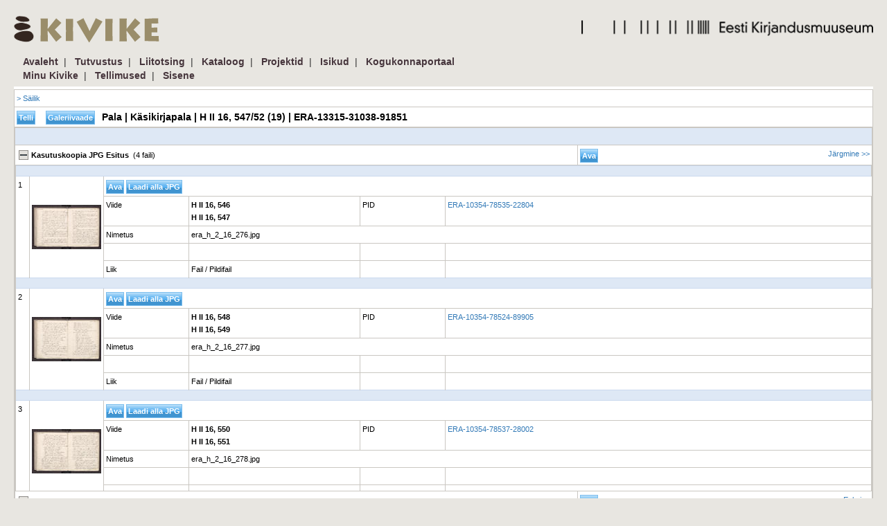

--- FILE ---
content_type: text/html; charset=UTF-8
request_url: https://kivike.kirmus.ee/index.php?pid=ERA-13315-31038-91851&oid=0&t=1&module=400&op=3
body_size: 7446
content:
<!DOCTYPE HTML PUBLIC "-//W3C//DTD HTML 4.01 Transitional//EN" "http://www.w3.org/TR/html4/loose.dtd">
<html>
<head>
	<meta http-equiv="Content-Type" content="text/html; charset=utf-8">
  <base href="https://kivike.kirmus.ee/">
  <meta name="viewport" content="width=device-width, initial-scale=1, minimum-scale=1, maximum-scale=1">
	<meta name="Author" content="">
	<meta name="Keywords" content="">
	<link rel="home" href="https://kivike.kirmus.ee/">
	<link rel="index" href="https://kivike.kirmus.ee/struktuur">
	<title>Pala | Käsikirjapala | H II 16, 547/52 (19) | ERA-13315-31038-91851 - Kirjandusmuuseum</title>

			<meta charset="utf-8">
		<meta http-equiv="X-UA-Compatible" content="IE=edge">
		<meta name="viewport" content="width=device-width, initial-scale=1">
		<link rel="stylesheet" href="img/bootstrap-3.3.1/css/bootstrap.min.css">
		
			<style type="text/css">
				.popover {
					max-width:800px !important;
				}
			</style>
		
		<!--  link rel="stylesheet" href="img/bootstrap-3.3.1/css/bootstrap-theme.min.css" -->
		<!-- jQuery (necessary for Bootstrap's JavaScript plugins) -->
					<script src="img/jquery-1.11.1.min.js"></script>
				<script src="img/holder-2.4.1/holder.js"></script>

		<script src="img/bootstrap-3.3.1/js/bootstrap.min.js"></script>
		<!-- HTML5 shim and Respond.js for IE8 support of HTML5 elements and media queries -->
		<!-- WARNING: Respond.js doesn't work if you view the page via file:// -->
		<!--[if lt IE 9]>
		  <script src="https://oss.maxcdn.com/html5shiv/3.7.2/html5shiv.min.js"></script>
		  <script src="https://oss.maxcdn.com/respond/1.4.2/respond.min.js"></script>
		<![endif]-->

		<!-- Jasny Bootstrap: Latest compiled and minified CSS -->
		<link rel="stylesheet" href="img/jasny-bootstrap-3.1.3/css/jasny-bootstrap.min.css">
		<!-- Latest compiled and minified JavaScript -->
		<script src="img/jasny-bootstrap-3.1.3/js/jasny-bootstrap.min.js"></script>

		<link rel="stylesheet" href="img/bootstrap3-dialog-1.34.1/css/bootstrap-dialog.min.css">
		<script src="img/bootstrap3-dialog-1.34.1/js/bootstrap-dialog.min.js"></script>
	
	

	<link rel="stylesheet" type="text/css" media="all" href="img/jscalendar-1.0/calendar-blue.css?1" title="win2k-cold-1" />
	<link rel="stylesheet" media="screen" type="text/css" href="img/styles.css?11">
	<link rel="stylesheet" media="print" type="text/css" href="img/styles_print.css">
	<link rel="stylesheet" href="img/lightbox/css/lightbox.css" type="text/css" media="screen" />

			<link rel="stylesheet" type="text/css" href="img/ext-3.2.1/resources/css/ext-all.css?2" />
		<link rel="stylesheet" type="text/css" href="img/ext-3.2.1/examples/ux/css/RowEditor.css" />
		<link rel="stylesheet" type="text/css" href="img/ext-3.2.1/resources/css/xtheme-kirmus.css?20140924" />
	
	<script language="javascript" src="img/main.js"></script>
	<script type="text/javascript" src="img/dateinput.js"></script>
	<script type="text/javascript" src="img/jscalendar-1.0/calendar.js"></script>
	<script type="text/javascript" src="img/jscalendar-1.0/lang/calendar-et.utf8.js?1"></script>
	<script type="text/javascript" src="img/jscalendar-1.0/calendar-setup.js"></script>

		
	
	
						<script type="text/javascript" src="img/ext-3.2.1/adapter/ext/ext-base-debug.js"></script>
				<script type="text/javascript" src="img/ext-3.2.1/ext-all-debug.js"></script>
		<script type="text/javascript" src="img/ext-3.2.1/examples/ux/RowEditor.js"></script>
	
			<link rel="stylesheet" type="text/css" href="img/styles_bootstrap.css"/>
	</head>
<body>
<!-- Google tag (gtag.js) -->
<script async src="https://www.googletagmanager.com/gtag/js?id=G-LGXG1P6NWK"></script>
<script>
  window.dataLayer = window.dataLayer || [];
  function gtag(){dataLayer.push(arguments);}
  gtag('js', new Date());

  gtag('config', 'G-LGXG1P6NWK');
</script>
<!-- Hotjar Tracking Code for KIVIKE -->
<script>
  (function(h,o,t,j,a,r){
      h.hj=h.hj||function(){(h.hj.q=h.hj.q||[]).push(arguments)};
      h._hjSettings={hjid:4947826,hjsv:6};
      a=o.getElementsByTagName('head')[0];
      r=o.createElement('script');r.async=1;
      r.src=t+h._hjSettings.hjid+j+h._hjSettings.hjsv;
      a.appendChild(r);
  })(window,document,'https://static.hotjar.com/c/hotjar-','.js?sv=');
</script>

<span class="openbtn" onclick="openNav()">☰</span>
<div class="pais"><div style="padding-left: 20px; padding-right: 20px;"><div style="float: left; width: 225px;" id="kivike-logo">
  <img alt="Kivike" src="/img/image/kivi3.png" style="width: 225px; height: 61px;" /></div>
<div style="float: right; width: 430px; text-align: right;" id="ekm-logo">
  <img alt="Eesti Kirjandusmuuseum" src="/img/image/kirjandusmuuseum.png" style="width: 421px; height: 61px;" /></div></div></div>
<div id="nav">
	<a href="javascript:void(0)" class="closebtn" onclick="closeNav()">×</a>
	<div class="menu_bg">
		<div class="menu_bg2">    <a class="top" href="https://kivike.kirmus.ee/index.php?xid=+&dok_id=1&module=2&op=">Avaleht</a><span class="white14">&nbsp;&nbsp;|&nbsp;&nbsp;</span>    <a class="top" href="https://kivike.kirmus.ee/index.php?xid=+&dok_id=27&module=233&op=">Tutvustus</a><span class="white14">&nbsp;&nbsp;|&nbsp;&nbsp;</span>    <a class="top" href="https://kivike.kirmus.ee/index.php?xid=+&dok_id=9&module=400&op=">Liitotsing</a><span class="white14">&nbsp;&nbsp;|&nbsp;&nbsp;</span>    <a class="top" href="https://kivike.kirmus.ee/index.php?xid=+&dok_id=30&module=403&op=">Kataloog</a><span class="white14">&nbsp;&nbsp;|&nbsp;&nbsp;</span>    <a class="top" href="https://kivike.kirmus.ee/index.php?xid=+&dok_id=35&module=407&op=">Projektid</a><span class="white14">&nbsp;&nbsp;|&nbsp;&nbsp;</span>    <a class="top" href="https://kivike.kirmus.ee/index.php?xid=+&dok_id=34&module=406&op=">Isikud</a><span class="white14">&nbsp;&nbsp;|&nbsp;&nbsp;</span>    <a class="top" href="https://kivike.kirmus.ee/index.php?xid=+&dok_id=60&module=415&op=">Kogukonnaportaal</a> 	<br>	<a class="top" href="https://kivike.kirmus.ee/index.php?xid=+&dok_id=61&module=2&op=">Minu Kivike</a><span class="white14">&nbsp;&nbsp;|&nbsp;&nbsp;</span>		<a class="top" href="https://kivike.kirmus.ee/index.php?xid=+&dok_id=56&module=411&op=">Tellimused</a><span class="white14">&nbsp;&nbsp;|&nbsp;&nbsp;</span>		<a class="top" href="https://kivike.kirmus.ee/index.php?xid=+&dok_id=2&module=3&op=">Sisene</a></div>
	</div>
</div>
<div style="width: 100%;"><div class="content_bg"><div class="content"><div style="padding: 2px"></div><table
class="pealeht" width="100%"><tr><td></td><td width="100%">
    <style type="text/css">

    /*html, body {
	    height: 100%;
	    overflow: auto;
    }*/
    body {
	    padding: 0;
	    margin: 0;
    }
    #silverlightControlHost {
	    height: 100%;
    }
    </style>


<script src="img/tulemus.js" type="text/javascript"></script>
<script>
// noprototype
var link = '';
var genlink = 'https://kivike.kirmus.ee/index.php?pid=ERA-13315-31038-91851&oid=0&module=400&op=7';
var numlink = '';
var msg  = 'Kooskõlakontroll alustas';
//var msg2  = 'Faile laaditakse...';
var msg2  = 'Laadimisel...';
var msg3  = 'Metaandmeid laaditakse...';
var msg4  = 'Genereerimisprotsess alustas tööd';
var pilth = '';
var piltw = '';
var tekst_avatud = '';
// 
jQuery.ajaxSetup ({
    // Disable caching of AJAX responses
    cache: false
});

function showPopup(title, link) {
    var popupWindow = new Ext.Window({
        title: title,
        width: '600px',
        modal: true,
        plain: true,
        border: true,
        autoLoad: {url: link, scripts: true, nocache: true },
        resizable  : true,
        closeAction : 'close',
        shadow: false,
        y: 200
    });
    popupWindow.show();
}

function teeKooskola(id){
	jQuery.post(
			link,
			{ id: id },
			function(){
				jQuery("#kk_msg"+id).html(msg);
			}
	);
}

function genereeri(id,tyyp){
	window.location.href = genlink+'&id='+id+'&tyyp='+tyyp;
	/*jQuery.post(
			genlink,
			{ id: id, tyyp: tyyp },
			function(){
				jQuery("#kk_msg"+id).html(msg4);
			}
	);*/
}

function naita_esitused(link){
	jQuery("#esitused").html("<span class='suurkiri'>"+msg2+"<span>");
	jQuery("#esitused").load(link);
}

function naita_meta(el,link,nr){
	if(!nr){
		nr = '';
	}
	if(jQuery("#metadata"+nr).is(':visible')){
		jQuery(el).removeClass("sulge");
		jQuery(el).addClass("ava");
		jQuery("#metadata"+nr).hide();
		jQuery("#metadata"+nr).load(link+"&clear=1");
	}
	else{
		jQuery(el).removeClass("ava");
		jQuery(el).addClass("sulge");
		jQuery("#metadata"+nr).html("<img src='/img/loading.gif' style='position:relative; left:10px'>");
		jQuery("#metadata"+nr).show();
		jQuery("#metadata"+nr).load(link);
	}
}

function naita_ajalugu(el,link,nr){
	if(!nr){
		nr = '';
	}
	if(jQuery("#ajalugu"+nr).is(':visible')){
		jQuery(el).removeClass("sulge");
		jQuery(el).addClass("ava");
		jQuery("#ajalugu"+nr).hide();
		jQuery("#ajalugu"+nr).load(link+"&clear=1");
	}
	else{
		jQuery(el).removeClass("ava");
		jQuery(el).addClass("sulge");
		jQuery("#ajalugu"+nr).html("<img src='/img/loading.gif' style='position:relative; left:10px'>");
		jQuery("#ajalugu"+nr).show();
		jQuery("#ajalugu"+nr).load(link);
	}
}

function naita_andmed(nimi,el,link,nr){
	if(!nr){
		nr = '';
	}
	if(jQuery("#"+nimi+nr).is(':visible')){
		jQuery(el).removeClass("sulge");
		jQuery(el).addClass("ava");
		jQuery("#"+nimi+nr).hide();
		if(link){
			jQuery("#"+nimi+nr).load(link+"&clear=1");
		}
	}
	else{
		jQuery(el).removeClass("ava");
		jQuery(el).addClass("sulge");
		jQuery("#"+nimi+nr).show();
		if(link){
			jQuery("#"+nimi+nr).html("<img src='/img/loading.gif' style='position:relative; left:10px'>");
			jQuery("#"+nimi+nr).load(link);
		}
	}
}

function naita_palad(el,link){

	if(jQuery("#palad").is(':visible')){
		jQuery(el).removeClass("sulge");
		jQuery(el).addClass("ava");
		jQuery("#palad").hide();
		jQuery("#palad").load(link+"&clear=1");
	}
	else{
		jQuery(el).removeClass("ava");
		jQuery(el).addClass("sulge");
		jQuery("#palad").html("<img src='/img/loading.gif' style='position:relative; left:10px'>");
		jQuery("#palad").show();
		jQuery("#palad").load(link);
	}
}

function naita_kaasnev_materjal(el,link){

    if(jQuery("#kaasnev_materjal").is(':visible')){
        jQuery(el).removeClass("sulge");
        jQuery(el).addClass("ava");
        jQuery("#kaasnev_materjal").hide();
        jQuery("#kaasnev_materjal").load(link+"&clear=1");
    }
    else{
        jQuery(el).removeClass("ava");
        jQuery(el).addClass("sulge");
        jQuery("#kaasnev_materjal").html("<img src='/img/loading.gif' style='position:relative; left:10px'>");
        jQuery("#kaasnev_materjal").show();
        jQuery("#kaasnev_materjal").load(link);
    }
}

function naita_failid(el,id,link){
	if(jQuery("#failid"+id).is(':visible')){
		jQuery(el).removeClass("sulge");
		jQuery(el).addClass("ava");
		jQuery("#failid"+id).hide();
		jQuery("#failid"+id).load(link+"&clear=1");
		jQuery(".nav"+id).hide();
		//jQuery("#failid"+id).html("");
	}
	else{
		jQuery(el).removeClass("ava");
		jQuery(el).addClass("sulge");
		jQuery("#failid"+id).html("<span class='suurkiri'>"+msg2+"<span>");
		jQuery("#failid"+id).show();
		jQuery("#failid"+id).load(link, function () {
            jQuery(".scrollable").scroll(function() {
                lazyLoad(10);
            });
        });
		jQuery(".nav"+id).show();
	}
}

function naita_kommentaarid(el,link){
	if(jQuery("#kommentaarid").is(':visible')){
		jQuery(el).removeClass("sulge");
		jQuery(el).addClass("ava");
		jQuery("#kommentaarid").hide();
		jQuery("#kommentaarid").load(link+"&clear=1");
	}
	else{
		jQuery(el).removeClass("ava");
		jQuery(el).addClass("sulge");
		jQuery("#kommentaarid").html("<img src='/img/loading.gif' style='position:relative; left:10px'>");
		jQuery("#kommentaarid").show();
		jQuery("#kommentaarid").load(link);
	}
}

function naita_marksonad(el,link){
	if(jQuery("#marksonad").is(':visible')){
		jQuery(el).removeClass("sulge");
		jQuery(el).addClass("ava");
		jQuery("#marksonad").hide();
		jQuery("#marksonad").load(link+"&clear=1");
	}
	else{
		jQuery(el).removeClass("ava");
		jQuery(el).addClass("sulge");
		jQuery("#marksonad").html("<img src='/img/loading.gif' style='position:relative; left:10px'>");
		jQuery("#marksonad").show();
		jQuery("#marksonad").load(link);
	}
}

function resizeImg(fullWidth) {
    if (piltw == 0 || pilth == 0) return;
    jQuery("#vaatapilt").css('height', 'calc(100vh - 64px)');
    zimg.resize('pilt');
}

/*
 * Pääsupileti info
 */
function showPaaseInfo(link,el){
	jQuery('#paase_info').load(link);
	showDiv(el,undefined,'paase_info');
}

function ava_tekstid_aken(link){
    // return ava_tekstid_layer(link);

	//var dw = jQuery(window).width()/2;
    var dw = 900;
	var dh = jQuery(window).height()/2;

	/*if(tekst_avatud){link = '';}*/
    var win = window.open(link,"tekstistus","menubar=1,resizable=1,scrollbars=1,width="+dw+",height="+dh+",top="+dh+",left="+dw);
    win.focus();
}

function ava_tekstid_layer(link) {
    var dw = 900;
    var dh = jQuery(window).height()/2;

    var aken = new Ext.Window({
        title: 'Tekstistus',
        modal: false,
        plain: true,
        border: false,
        bodyStyle: 'padding:0px;',
        html: '<iframe id="tekstistus" src="'+link+'" width="'+dw+'" height="'+dh+'"></iframe>',
        // autoLoad: {url: link, scripts: true, nocache: true },
        resizable  : true,
        closeAction : 'close',
        animateTarget: "lisanupp",
        shadow: false,
        x: 100,
        y: 100,
        width: dw,
        height: dh,
        listeners: {
            bodyresize: function (window, width, height) {
                jQuery("#tekstistus").prop("width", width).prop("height", height);
            }
        }
    });
    aken.show();
}

function show_hide_deleted(o){

	if(o.checked){
		setCookie('naita_kustutatud',1);
	}
	else{
		setCookie('naita_kustutatud',0);
	}
	location.reload(true);
}

function rotate_img(url){
	jQuery.post(
			url,
			function(){
        let pic = document.getElementById('pilt');
        if(!(pic instanceof HTMLImageElement)) pic = pic.firstChild;
        let url = new URL(pic.src);
        url.searchParams.set('rnd', Math.floor(Math.random() * 0xFFFFFF).toString(16));
        pic.src = url.toString();
			}
	);
}

function updateQueryStringParameter(uri, key, value) {
	var tmp = uri.split('#');
	var lopp = tmp[1] ? '#'+tmp[1] : "";
	uri = tmp[0];
	var re = new RegExp("([?&])" + key + "=.*?(&|$)", "i");
	var separator = uri.indexOf('?') !== -1 ? "&" : "?";
	var ret_url = '';
	if (uri.match(re)) {
		ret_url = uri.replace(re, '$1' + key + "=" + value + '$2');
	}
	else {
	    ret_url = uri + separator + key + "=" + value;
	}

	window.location.href = ret_url+lopp;
}

jQuery(document).ready(function(){
	if (getCookie('naita_kustutatud') == 1) {
		jQuery("#naita_kustutatud_cb").get(0).checked = true;
	}
	jQuery(document).keydown(function(event) {
		if (event.keyCode == '37') {
			// 
		}
		else if(event.keyCode == '39'){
			// 
		}
	});

    // Et boostrap sisse laetaks:
    // class="container"

    /*  */
    //     /* */
    

    /*  */
});

/*  */
</script>
<table id="asi" class="raamiga" width="100%">
<tr>
    <td colspan="2">
        <span style="float:right">
            &nbsp;&nbsp;&nbsp;
                    </span>
                                    <a href="https://kivike.kirmus.ee/index.php?pid=ERA-10340-54192-45507&oid=0&t=1&module=400&op=3#ERA-13315-31038-91851">&gt;&nbsp;Säilik</a>&nbsp;
                        </td>
</tr>
<!--
 -->
<tr>
    <td colspan="2">
                <input type="button"  class="button" value="Telli" onclick="telli('https://kivike.kirmus.ee/index.php?pid=ERA-13315-31038-91851&module=411&op=2', '42', 'https://kivike.kirmus.ee/index.php?module=400&op=3')">&nbsp;&nbsp;
        <!-- a href="javascript:telli('https://kivike.kirmus.ee/index.php?pid=ERA-13315-31038-91851&module=411&op=2', '42', tlink)">Telli</a -->
                                                                                                                &nbsp;
                                            <input type="button" class="button" value="Galeriivaade" onclick="window.location.href='https://kivike.kirmus.ee/index.php?pid=ERA-13315-31038-91851&oid=0&t=&module=418&op=3'"/>&nbsp;
                        <span class="suurkiri">&nbsp;Pala | Käsikirjapala | H II 16, 547/52 (19) | ERA-13315-31038-91851</span>
    </td>
</tr>
                <tr>
        <td colspan="2" style="padding:0px; text-align:center;" id="esitused">
            <table width="100%" class="raamiga">
<tr>
    <th colspan="2" style="text-align:right">&nbsp;
    </th>
</tr>
            <tr>
            <td style="vertical-align:middle" class="sulge" onclick="naita_failid(this,130530,'https://kivike.kirmus.ee/index.php?ylem=130530&oid=0&pala=997307&t=3&f=1&module=400&op=105')">
                <a name="ERA-10354-78526-79203"></a><span style="padding-left:20px;"><b>Kasutuskoopia JPG Esitus </b>&nbsp;(4&nbsp;faili)</span>
            </td>
            <td>
                <span style="float:right">
                                        &nbsp;&nbsp;&nbsp;<a href="#ERA-10340-54273-59006" class="nav130530" style="">Järgmine >></a>                </span>
                <input type="button" class="button" value="Ava" onclick="window.location.href='https://kivike.kirmus.ee/index.php?pid=ERA-10354-78526-79203&oid=0&t=1&pala=997307&module=400&op=3'">
                                                                                &nbsp;
                                <span id="kk_msg130530"></span>
            </td>
        </tr>
        <tr>
        <td colspan="2" width="100%" id="failid130530" style=" padding:0px;"><script>
	// 
	jQuery(window).load(function() {
		jQuery(".scrollable").scroll(function() {
			lazyLoad(10);
		});
	});
	// 
</script>
<form name="f" method="post" action="">

<table class="tulemus" align="center" width="100%">
<thead>
</thead>
</table>
<div class="scrollable">
<table class="tulemus" align="center" width="100%">
<tbody>
<tr>
	<th colspan="6"><a name="ERA-10354-78535-22804"></a>&nbsp;</th>
</tr>

<tr>
	<td rowspan="5" style="width:20px"  >
		1
			</td>

	<td rowspan="5" style="vertical-align:middle;text-align:center;width:5px;height:5px;">
					<div style="width:100px;height:100px;display:inline">
									<img src="pisipilt.php?id=29029&asi=130897" id="img130897" class="suurpilt"
												 	onclick="showPic(this,'pisipilt.php?id=29029&asi=130897&orig=1',130897)"
							title="Kliki, et näha suuremat pilti"
											>
							</div>
			</td>

	<td colspan="2">
				<span style="float:right; font-style:italic"></span>
		<input type="button" class="button" onclick="window.location.href='https://kivike.kirmus.ee/index.php?t=3&oid=0&module=400&op=3&pid=ERA-10354-78535-22804'" value='Ava'>
									<!-- &nbsp;<input type="button" class="button"
			onclick="window.open('https://kivike.kirmus.ee/index.php?module=400&op=5&pid=ERA-10354-78535-22804','_blank')"
			value='Laadi alla'> -->
							<input type="button" class="button"
							 onclick="downloadFile('https://kivike.kirmus.ee/index.php?module=400&op=5&pid=ERA-10354-78535-22804&frcd=1','ERA','Fail: allalaadimine','Pildifail | H II 16, 546&#183;H II 16, 547 (era_h_2_16_276.jpg) | ERA-10354-78535-22804','anonüümne');"
							 value='Laadi alla JPG'
							 title='Suurus: 2 MB'>
								</td>

	</tr>

<tr>
	<td style="width:10%">Viide</td>
	<td style="width:20%">
		<b>H II 16, 546<br>H II 16, 547</b>
	</td>
	<td style="width:10%">PID</td>
	<td><a href='https://kivike.kirmus.ee/index.php?t=3&oid=0&module=400&op=3&pid=ERA-10354-78535-22804'>ERA-10354-78535-22804</a></td>
</tr>

<tr>
	<td style="width:10%">
									Nimetus
						</td>
	<td colspan="3">
									era_h_2_16_276.jpg
						</td>
</tr>

<tr>
			<td> </td>
		<td> </td>
		<td>&nbsp;</td>
		<td>&nbsp;</td>
	</tr>


<tr>
	<td>Liik</td>
<!-- Liik / Materjali tüüp -->
	<td>Fail / Pildifail</td>

			<td></td>
		<td></td>
	</tr>

<tr>
	<th colspan="6"><a name="ERA-10354-78524-89905"></a>&nbsp;</th>
</tr>

<tr>
	<td rowspan="5" style="width:20px"  >
		2
			</td>

	<td rowspan="5" style="vertical-align:middle;text-align:center;width:5px;height:5px;">
					<div style="width:100px;height:100px;display:inline">
									<img src="pisipilt.php?id=28773&asi=130605" id="img130605" class="suurpilt"
												 	onclick="showPic(this,'pisipilt.php?id=28773&asi=130605&orig=1',130605)"
							title="Kliki, et näha suuremat pilti"
											>
							</div>
			</td>

	<td colspan="2">
				<span style="float:right; font-style:italic"></span>
		<input type="button" class="button" onclick="window.location.href='https://kivike.kirmus.ee/index.php?t=3&oid=0&module=400&op=3&pid=ERA-10354-78524-89905'" value='Ava'>
									<!-- &nbsp;<input type="button" class="button"
			onclick="window.open('https://kivike.kirmus.ee/index.php?module=400&op=5&pid=ERA-10354-78524-89905','_blank')"
			value='Laadi alla'> -->
							<input type="button" class="button"
							 onclick="downloadFile('https://kivike.kirmus.ee/index.php?module=400&op=5&pid=ERA-10354-78524-89905&frcd=1','ERA','Fail: allalaadimine','Pildifail | H II 16, 548&#183;H II 16, 549 (era_h_2_16_277.jpg) | ERA-10354-78524-89905','anonüümne');"
							 value='Laadi alla JPG'
							 title='Suurus: 2 MB'>
								</td>

	</tr>

<tr>
	<td style="width:10%">Viide</td>
	<td style="width:20%">
		<b>H II 16, 548<br>H II 16, 549</b>
	</td>
	<td style="width:10%">PID</td>
	<td><a href='https://kivike.kirmus.ee/index.php?t=3&oid=0&module=400&op=3&pid=ERA-10354-78524-89905'>ERA-10354-78524-89905</a></td>
</tr>

<tr>
	<td style="width:10%">
									Nimetus
						</td>
	<td colspan="3">
									era_h_2_16_277.jpg
						</td>
</tr>

<tr>
			<td> </td>
		<td> </td>
		<td>&nbsp;</td>
		<td>&nbsp;</td>
	</tr>


<tr>
	<td>Liik</td>
<!-- Liik / Materjali tüüp -->
	<td>Fail / Pildifail</td>

			<td></td>
		<td></td>
	</tr>

<tr>
	<th colspan="6"><a name="ERA-10354-78537-28002"></a>&nbsp;</th>
</tr>

<tr>
	<td rowspan="5" style="width:20px"  >
		3
			</td>

	<td rowspan="5" style="vertical-align:middle;text-align:center;width:5px;height:5px;">
					<div style="width:100px;height:100px;display:inline">
									<img src="pisipilt.php?id=29073&asi=130953" id="img130953" class="suurpilt"
												 	onclick="showPic(this,'pisipilt.php?id=29073&asi=130953&orig=1',130953)"
							title="Kliki, et näha suuremat pilti"
											>
							</div>
			</td>

	<td colspan="2">
				<span style="float:right; font-style:italic"></span>
		<input type="button" class="button" onclick="window.location.href='https://kivike.kirmus.ee/index.php?t=3&oid=0&module=400&op=3&pid=ERA-10354-78537-28002'" value='Ava'>
									<!-- &nbsp;<input type="button" class="button"
			onclick="window.open('https://kivike.kirmus.ee/index.php?module=400&op=5&pid=ERA-10354-78537-28002','_blank')"
			value='Laadi alla'> -->
							<input type="button" class="button"
							 onclick="downloadFile('https://kivike.kirmus.ee/index.php?module=400&op=5&pid=ERA-10354-78537-28002&frcd=1','ERA','Fail: allalaadimine','Pildifail | H II 16, 550&#183;H II 16, 551 (era_h_2_16_278.jpg) | ERA-10354-78537-28002','anonüümne');"
							 value='Laadi alla JPG'
							 title='Suurus: 2 MB'>
								</td>

	</tr>

<tr>
	<td style="width:10%">Viide</td>
	<td style="width:20%">
		<b>H II 16, 550<br>H II 16, 551</b>
	</td>
	<td style="width:10%">PID</td>
	<td><a href='https://kivike.kirmus.ee/index.php?t=3&oid=0&module=400&op=3&pid=ERA-10354-78537-28002'>ERA-10354-78537-28002</a></td>
</tr>

<tr>
	<td style="width:10%">
									Nimetus
						</td>
	<td colspan="3">
									era_h_2_16_278.jpg
						</td>
</tr>

<tr>
			<td> </td>
		<td> </td>
		<td>&nbsp;</td>
		<td>&nbsp;</td>
	</tr>


<tr>
	<td>Liik</td>
<!-- Liik / Materjali tüüp -->
	<td>Fail / Pildifail</td>

			<td></td>
		<td></td>
	</tr>

<tr>
	<th colspan="6"><a name="ERA-10354-78533-27906"></a>&nbsp;</th>
</tr>

<tr>
	<td rowspan="5" style="width:20px"  >
		4
			</td>

	<td rowspan="5" style="vertical-align:middle;text-align:center;width:5px;height:5px;">
					<div style="width:100px;height:100px;display:inline">
									<img src="pisipilt.php?id=29070&asi=130949" id="img130949" class="suurpilt"
												 	onclick="showPic(this,'pisipilt.php?id=29070&asi=130949&orig=1',130949)"
							title="Kliki, et näha suuremat pilti"
											>
							</div>
			</td>

	<td colspan="2">
				<span style="float:right; font-style:italic"></span>
		<input type="button" class="button" onclick="window.location.href='https://kivike.kirmus.ee/index.php?t=3&oid=0&module=400&op=3&pid=ERA-10354-78533-27906'" value='Ava'>
									<!-- &nbsp;<input type="button" class="button"
			onclick="window.open('https://kivike.kirmus.ee/index.php?module=400&op=5&pid=ERA-10354-78533-27906','_blank')"
			value='Laadi alla'> -->
							<input type="button" class="button"
							 onclick="downloadFile('https://kivike.kirmus.ee/index.php?module=400&op=5&pid=ERA-10354-78533-27906&frcd=1','ERA','Fail: allalaadimine','Pildifail | H II 16, 552&#183;H II 16, 553 (era_h_2_16_279.jpg) | ERA-10354-78533-27906','anonüümne');"
							 value='Laadi alla JPG'
							 title='Suurus: 2 MB'>
								</td>

	</tr>

<tr>
	<td style="width:10%">Viide</td>
	<td style="width:20%">
		<b>H II 16, 552<br>H II 16, 553</b>
	</td>
	<td style="width:10%">PID</td>
	<td><a href='https://kivike.kirmus.ee/index.php?t=3&oid=0&module=400&op=3&pid=ERA-10354-78533-27906'>ERA-10354-78533-27906</a></td>
</tr>

<tr>
	<td style="width:10%">
									Nimetus
						</td>
	<td colspan="3">
									era_h_2_16_279.jpg
						</td>
</tr>

<tr>
			<td> </td>
		<td> </td>
		<td>&nbsp;</td>
		<td>&nbsp;</td>
	</tr>


<tr>
	<td>Liik</td>
<!-- Liik / Materjali tüüp -->
	<td>Fail / Pildifail</td>

			<td></td>
		<td></td>
	</tr>


</tbody>
</table>
</div>
</form>


<!--<style>
:not(.raamiga #popup):not(#menudiv) {
  top: 0 !important;
}
</style>-->


<div id="popup" style="position:absolute;visibility:hidden;display:inline;"></div>
</td>
    </tr>
            <tr>
            <td style="vertical-align:middle" class="sulge" onclick="naita_failid(this,29126,'https://kivike.kirmus.ee/index.php?ylem=29126&oid=0&pala=997307&t=3&f=1&module=400&op=105')">
                <a name="ERA-10340-54273-59006"></a><span style="padding-left:20px;"><b>Kasutuskoopia PDF Esitus </b>&nbsp;(4&nbsp;faili)</span>
            </td>
            <td>
                <span style="float:right">
                    <a href="#ERA-10354-78526-79203" class="nav29126" ><< Eelmine</a>                                    </span>
                <input type="button" class="button" value="Ava" onclick="window.location.href='https://kivike.kirmus.ee/index.php?pid=ERA-10340-54273-59006&oid=0&t=1&pala=997307&module=400&op=3'">
                                                                                &nbsp;
                                <span id="kk_msg29126"></span>
            </td>
        </tr>
        <tr>
        <td colspan="2" width="100%" id="failid29126" style=" padding:0px;"><script>
	// 
	jQuery(window).load(function() {
		jQuery(".scrollable").scroll(function() {
			lazyLoad(10);
		});
	});
	// 
</script>
<form name="f" method="post" action="">

<table class="tulemus" align="center" width="100%">
<thead>
</thead>
</table>
<div class="scrollable">
<table class="tulemus" align="center" width="100%">
<tbody>
<tr>
	<th colspan="6"><a name="ERA-10340-54284-86005"></a>&nbsp;</th>
</tr>

<tr>
	<td rowspan="5" style="width:20px"  >
		1
			</td>

	<td rowspan="5" style="vertical-align:middle;text-align:center;width:5px;height:5px;">
					<div style="width:100px;height:100px;display:inline">
									<img src="pisipilt.php?id=29029&asi=29309" id="img29309" class="suurpilt"
												 	onclick="showPic(this,'pisipilt.php?id=29029&asi=29309&orig=1',29309)"
							title="Kliki, et näha suuremat pilti"
											>
							</div>
			</td>

	<td colspan="2">
				<span style="float:right; font-style:italic"></span>
		<input type="button" class="button" onclick="window.location.href='https://kivike.kirmus.ee/index.php?t=3&oid=0&module=400&op=3&pid=ERA-10340-54284-86005'" value='Ava'>
									<!-- &nbsp;<input type="button" class="button"
			onclick="window.open('https://kivike.kirmus.ee/index.php?module=400&op=5&pid=ERA-10340-54284-86005','_blank')"
			value='Laadi alla'> -->
							<input type="button" class="button"
							 onclick="downloadFile('https://kivike.kirmus.ee/index.php?module=400&op=5&pid=ERA-10340-54284-86005&frcd=1','ERA','Fail: allalaadimine','Tekstipilt | H II 16, 546&#183;H II 16, 547 (era_h_2_16_276.pdf) | ERA-10340-54284-86005','anonüümne');"
							 value='Laadi alla PDF'
							 title='Suurus: 475 KB'>
								</td>

	</tr>

<tr>
	<td style="width:10%">Viide</td>
	<td style="width:20%">
		<b>H II 16, 546<br>H II 16, 547</b>
	</td>
	<td style="width:10%">PID</td>
	<td><a href='https://kivike.kirmus.ee/index.php?t=3&oid=0&module=400&op=3&pid=ERA-10340-54284-86005'>ERA-10340-54284-86005</a></td>
</tr>

<tr>
	<td style="width:10%">
									Nimetus
						</td>
	<td colspan="3">
									era_h_2_16_276.pdf
						</td>
</tr>

<tr>
			<td> </td>
		<td> </td>
		<td>&nbsp;</td>
		<td>&nbsp;</td>
	</tr>


<tr>
	<td>Liik</td>
<!-- Liik / Materjali tüüp -->
	<td>Fail / Tekstipilt</td>

			<td></td>
		<td></td>
	</tr>

<tr>
	<th colspan="6"><a name="ERA-10340-54293-82006"></a>&nbsp;</th>
</tr>

<tr>
	<td rowspan="5" style="width:20px"  >
		2
			</td>

	<td rowspan="5" style="vertical-align:middle;text-align:center;width:5px;height:5px;">
					<div style="width:100px;height:100px;display:inline">
									<img src="pisipilt.php?id=28773&asi=29448" id="img29448" class="suurpilt"
												 	onclick="showPic(this,'pisipilt.php?id=28773&asi=29448&orig=1',29448)"
							title="Kliki, et näha suuremat pilti"
											>
							</div>
			</td>

	<td colspan="2">
				<span style="float:right; font-style:italic"></span>
		<input type="button" class="button" onclick="window.location.href='https://kivike.kirmus.ee/index.php?t=3&oid=0&module=400&op=3&pid=ERA-10340-54293-82006'" value='Ava'>
									<!-- &nbsp;<input type="button" class="button"
			onclick="window.open('https://kivike.kirmus.ee/index.php?module=400&op=5&pid=ERA-10340-54293-82006','_blank')"
			value='Laadi alla'> -->
							<input type="button" class="button"
							 onclick="downloadFile('https://kivike.kirmus.ee/index.php?module=400&op=5&pid=ERA-10340-54293-82006&frcd=1','ERA','Fail: allalaadimine','Tekstipilt | H II 16, 548&#183;H II 16, 549 (era_h_2_16_277.pdf) | ERA-10340-54293-82006','anonüümne');"
							 value='Laadi alla PDF'
							 title='Suurus: 456 KB'>
								</td>

	</tr>

<tr>
	<td style="width:10%">Viide</td>
	<td style="width:20%">
		<b>H II 16, 548<br>H II 16, 549</b>
	</td>
	<td style="width:10%">PID</td>
	<td><a href='https://kivike.kirmus.ee/index.php?t=3&oid=0&module=400&op=3&pid=ERA-10340-54293-82006'>ERA-10340-54293-82006</a></td>
</tr>

<tr>
	<td style="width:10%">
									Nimetus
						</td>
	<td colspan="3">
									era_h_2_16_277.pdf
						</td>
</tr>

<tr>
			<td> </td>
		<td> </td>
		<td>&nbsp;</td>
		<td>&nbsp;</td>
	</tr>


<tr>
	<td>Liik</td>
<!-- Liik / Materjali tüüp -->
	<td>Fail / Tekstipilt</td>

			<td></td>
		<td></td>
	</tr>

<tr>
	<th colspan="6"><a name="ERA-10340-54300-32609"></a>&nbsp;</th>
</tr>

<tr>
	<td rowspan="5" style="width:20px"  >
		3
			</td>

	<td rowspan="5" style="vertical-align:middle;text-align:center;width:5px;height:5px;">
					<div style="width:100px;height:100px;display:inline">
									<img src="pisipilt.php?id=29073&asi=29522" id="img29522" class="suurpilt"
												 	onclick="showPic(this,'pisipilt.php?id=29073&asi=29522&orig=1',29522)"
							title="Kliki, et näha suuremat pilti"
											>
							</div>
			</td>

	<td colspan="2">
				<span style="float:right; font-style:italic"></span>
		<input type="button" class="button" onclick="window.location.href='https://kivike.kirmus.ee/index.php?t=3&oid=0&module=400&op=3&pid=ERA-10340-54300-32609'" value='Ava'>
									<!-- &nbsp;<input type="button" class="button"
			onclick="window.open('https://kivike.kirmus.ee/index.php?module=400&op=5&pid=ERA-10340-54300-32609','_blank')"
			value='Laadi alla'> -->
							<input type="button" class="button"
							 onclick="downloadFile('https://kivike.kirmus.ee/index.php?module=400&op=5&pid=ERA-10340-54300-32609&frcd=1','ERA','Fail: allalaadimine','Tekstipilt | H II 16, 550&#183;H II 16, 551 (era_h_2_16_278.pdf) | ERA-10340-54300-32609','anonüümne');"
							 value='Laadi alla PDF'
							 title='Suurus: 489 KB'>
								</td>

	</tr>

<tr>
	<td style="width:10%">Viide</td>
	<td style="width:20%">
		<b>H II 16, 550<br>H II 16, 551</b>
	</td>
	<td style="width:10%">PID</td>
	<td><a href='https://kivike.kirmus.ee/index.php?t=3&oid=0&module=400&op=3&pid=ERA-10340-54300-32609'>ERA-10340-54300-32609</a></td>
</tr>

<tr>
	<td style="width:10%">
									Nimetus
						</td>
	<td colspan="3">
									era_h_2_16_278.pdf
						</td>
</tr>

<tr>
			<td> </td>
		<td> </td>
		<td>&nbsp;</td>
		<td>&nbsp;</td>
	</tr>


<tr>
	<td>Liik</td>
<!-- Liik / Materjali tüüp -->
	<td>Fail / Tekstipilt</td>

			<td></td>
		<td></td>
	</tr>

<tr>
	<th colspan="6"><a name="ERA-10340-54296-05203"></a>&nbsp;</th>
</tr>

<tr>
	<td rowspan="5" style="width:20px"  >
		4
			</td>

	<td rowspan="5" style="vertical-align:middle;text-align:center;width:5px;height:5px;">
					<div style="width:100px;height:100px;display:inline">
									<img src="pisipilt.php?id=29070&asi=29337" id="img29337" class="suurpilt"
												 	onclick="showPic(this,'pisipilt.php?id=29070&asi=29337&orig=1',29337)"
							title="Kliki, et näha suuremat pilti"
											>
							</div>
			</td>

	<td colspan="2">
				<span style="float:right; font-style:italic"></span>
		<input type="button" class="button" onclick="window.location.href='https://kivike.kirmus.ee/index.php?t=3&oid=0&module=400&op=3&pid=ERA-10340-54296-05203'" value='Ava'>
									<!-- &nbsp;<input type="button" class="button"
			onclick="window.open('https://kivike.kirmus.ee/index.php?module=400&op=5&pid=ERA-10340-54296-05203','_blank')"
			value='Laadi alla'> -->
							<input type="button" class="button"
							 onclick="downloadFile('https://kivike.kirmus.ee/index.php?module=400&op=5&pid=ERA-10340-54296-05203&frcd=1','ERA','Fail: allalaadimine','Tekstipilt | H II 16, 552&#183;H II 16, 553 (era_h_2_16_279.pdf) | ERA-10340-54296-05203','anonüümne');"
							 value='Laadi alla PDF'
							 title='Suurus: 495 KB'>
								</td>

	</tr>

<tr>
	<td style="width:10%">Viide</td>
	<td style="width:20%">
		<b>H II 16, 552<br>H II 16, 553</b>
	</td>
	<td style="width:10%">PID</td>
	<td><a href='https://kivike.kirmus.ee/index.php?t=3&oid=0&module=400&op=3&pid=ERA-10340-54296-05203'>ERA-10340-54296-05203</a></td>
</tr>

<tr>
	<td style="width:10%">
									Nimetus
						</td>
	<td colspan="3">
									era_h_2_16_279.pdf
						</td>
</tr>

<tr>
			<td> </td>
		<td> </td>
		<td>&nbsp;</td>
		<td>&nbsp;</td>
	</tr>


<tr>
	<td>Liik</td>
<!-- Liik / Materjali tüüp -->
	<td>Fail / Tekstipilt</td>

			<td></td>
		<td></td>
	</tr>


</tbody>
</table>
</div>
</form>


<!--<style>
:not(.raamiga #popup):not(#menudiv) {
  top: 0 !important;
}
</style>-->


<div id="popup" style="position:absolute;visibility:hidden;display:inline;"></div>
</td>
    </tr>
</table>
        </td>
    </tr>
    <tr>
        <td colspan="2" style="padding:0px;"><input type="checkbox" name="naita_kustutatud"
                                                    onclick="show_hide_deleted(this)" id="naita_kustutatud_cb"/> Kuva
            kustutatud kirjed
        </td>
    </tr>
            <tr>
        <td class="sulge" colspan="2"
            onclick="naita_meta(this,'https://kivike.kirmus.ee/index.php?pid=ERA-13315-31038-91851&module=400&op=106')"><span
                class="suurkiri" style="padding-left:20px">Metaandmed</span></td>
    </tr>
    <tr>
        <td colspan="2" id="metadata" style=" padding:0px"><table width="100%" class="raamiga">
  

  
<tr>
<th colspan="2">Üldandmed</th>
</tr>

<!-- arhiiv -->
<tr>
<td>Arhiiv - Liik</td>
<td>Eesti Rahvaluule Arhiiv - Pala / Käsikirjapala</td>
</tr>

<!-- kataloog -->
<tr>
<td>Kataloog</td>
<td><a href="https://kivike.kirmus.ee/index.php?selectId=15&module=403&op=1">K&auml;sikirjaarhiiv : H. Jakob Hurda rahvaluulekogu : H II.  </a></td>
</tr>

<!-- projekt -->

<!-- liik Liik / Materjali tüüp -->
<!--<tr>
<td>Liik</td>
<td>Pala / Käsikirjapala</td>
</tr>-->

<!-- lisainfo -->
<tr>
<td>Lisainfo</td>
<td><b>regilaul; kalendrikombestik</b> &lt; Märjamaa khk. - A. B-n (1890)</td>
</tr>

<!-- juurdepaas / olek -->

<!-- pid / registreeritud -->
<tr>
<td style="width:30%">PID</td>
<td>ERA-13315-31038-91851</td>
</tr>

        <tr>
  <th colspan="2">Kataloogitunnused</th>
  </tr>
      <tr>
  <td>Asutus</td>
  <td>Eesti Kirjandusmuuseum</td>
  </tr>
      <tr>
  <td>Viide</td>
  <td>H II 16, 547/52 (19)</td>
  </tr>
      <tr>
  <td>Andmebaasi ID</td>
  <td>h21605470019</td>
  </tr>
      <tr>
  <td>Ajakate</td>
  <td>1890</td>
  </tr>
      <tr>
  <td>Algusaeg</td>
  <td>1890</td>
  </tr>
      <tr>
  <td>Lõpuaeg</td>
  <td>1890</td>
  </tr>
      <tr>
  <td>Täisviide</td>
  <td>H II 16, 547/52 (19) < Märjamaa - A. B-n (1890)</td>
  </tr>
      <tr>
  <th colspan="2">Kasutuspiirangud</th>
  </tr>
      <tr>
  <td>Omanik</td>
  <td>Eesti Kirjandusmuuseum</td>
  </tr>
      <tr>
  <th colspan="2">Sisulised tunnused</th>
  </tr>
      <tr>
  <td>Kihelkond</td>
  <td>Märjamaa khk.</td>
  </tr>
      <tr>
  <td>Žanr</td>
  <td><b>regilaul</b></td>
  </tr>
      <tr>
  <td>Žanr</td>
  <td><b>kalendrikombestik</b></td>
  </tr>
      <tr>
  <td>Keel</td>
  <td>eesti</td>
  </tr>
      <tr>
  <th colspan="2">Seotud isikud</th>
  </tr>
      <tr>
  <td>Koguja</td>
  <td>A. B-n</td>
  </tr>
  
</table>
<div id="paase_info" style="position:absolute;visibility:hidden;display:inline;border:1px solid grey"></div></td>
    </tr>
        <tr>
<td class="ava" colspan="2" onclick="naita_andmed('isik',this,'https://kivike.kirmus.ee/index.php?id=997307&kood=70&oid=0&module=400&op=108')"><span
style="padding-left:20px" class="suurkiri">Isikud</span></td>
</tr>
<tr>
<td colspan="2" id="isik" style="display:none; padding:0px"></td>
</tr>
<tr>
<td class="ava" colspan="2" onclick="naita_andmed('tekstistused',this,'https://kivike.kirmus.ee/index.php?id=997307&kood=tekst&oid=0&module=400&op=112')"><span
style="padding-left:20px" class="suurkiri">Tekstistus</span></td>
</tr>
<tr>
<td colspan="2" id="tekstistused" style="display:none; padding:0px"></td>
</tr>
    <tr>
<td class="ava" colspan="2" onclick="naita_kommentaarid(this,'https://kivike.kirmus.ee/index.php?oid=0&pid=ERA-13315-31038-91851&module=410&op=12')"><span
style="padding-left:20px"><b>Kommentaarid</b></span></td>
</tr>
<tr>
<td colspan="2" id="kommentaarid" style="display:none; padding:0px"></td>
</tr>
<tr>
<td class="ava" colspan="2" onclick="naita_marksonad(this,'https://kivike.kirmus.ee/index.php?oid=0&pid=ERA-13315-31038-91851&module=410&op=13')"><span
style="padding-left:20px"><b>Märksõnad</b></span></td>
</tr>
<tr>
<td colspan="2" id="marksonad" style="display:none; padding:0px"></td>
</tr>
</table></td></tr></table><div style="float:left;width:1px;height:5px;clear:both;">
</div>
  </div><div class="riba"></div></div></div>
    <div class="eu"><img alt="" src="/img/image/ELRegionaalarenghorisontaallogo270px.jpg" style="width: 170px; height: 91px;" /></div>
    <div id="ekm-logo2">
      <img alt="Eesti Kirjandusmuuseum" src="img/image/kirjandusmuuseum.png" style="width: 300px;" />
    </div>
    </body>
</html>

--- FILE ---
content_type: text/css
request_url: https://kivike.kirmus.ee/img/styles.css?11
body_size: 4009
content:
body {
  background-color: #E8E6E1;
  margin-left: 0px;
  margin-top: 0px;
  margin-right: 0px;
  margin-bottom: 0px;
}

body.popup {
	background-color: #FFFFFF;
}
.pais {
	width: 100%;
	margin-top: 10px;
	margin-bottom: 5px;
}
.menu_bg {
	/*height: 28px;*/
	width: 100%;
	margin-bottom: 3px;
	text-align: left;
	padding-top: 5px;
	clear: both;

}
.menu_bg2 {
	margin-left: 20px;
	margin-right: 20px;
	padding-left: 13px;
	/*background-color:#F4F3F0;*/
	/*height:27px;*/
	padding-top:3px;
	padding-bottom:3px;

}

.menu_bg2_note {
	color: #9e0505;
	font-size: 11px;
	font-weight: normal;
}

.content_bg {
	background-color: #FFFFFF;
	margin-left: 20px;
	margin-right: 20px;
	/*min-width: fit-content;*/
}
.content {
	padding-left: 10px;
	padding-right: 10px;
	font-family: Verdana, Arial, Helvetica, sans-serif;
	font-size: 11px;
	color: #000000;
	line-height: 1.5em;
}

.message {
	font-size: 16px;
}

#otsing{
	height: 21px;
	width: 250px;
	float: right;
	padding-top: 120px;
	text-align: right;
	padding-right: 10px;

}
.input{
	font-family: Verdana, Arial, Helvetica, sans-serif;
	font-size: 11px;
	background-color: #FFFFFF;
	border: 1px solid #C4BEB0;
	padding: 2px;
	color: #333333;
}
.input2{
	font-family: Verdana, Arial, Helvetica, sans-serif;
	font-size: 11px;
	background-color: #FFFFFF;
	border: 1px solid #C4BEB0;
	padding: 2px;
	color: #838078;
	height: 16px;
	width: 135px;
}
.pealkiri_hallil{
	font-family: Arial, Helvetica, sans-serif;
	font-size: 12px;
	font-weight: bold;
	color: #CCCCCC;
}
table.sisestustabel {
	BACKGROUND-COLOR: #FFFFFF;
	border-collapse: collapse;
	border: 1px solid #CAC7C2;
}
table.sisestustabel td {
	FONT-WEIGHT: normal;
	FONT-SIZE: 11px;
	COLOR: #000000;
	FONT-FAMILY: Verdana, Arial, Helvetica, sans-serif;
	border-top: 1px solid #CAC7C2;
	border-left: 1px solid #CAC7C2;
	padding: 3px;
	vertical-align:top;
	text-align: left;
}
table.sisestustabel td.group {
	FONT-WEIGHT: normal;
	FONT-SIZE: 11px;
	COLOR: #000000;
	FONT-FAMILY: Verdana, Arial, Helvetica, sans-serif;
	border: 1px solid #CAC7C2;
	padding-left: 3px;
	padding-right: 3px;
}
table.sisestustabel th{
	text-align: right;
	FONT-WEIGHT: normal;
	FONT-SIZE: 11px;
	COLOR: #000000;
	FONT-FAMILY: Verdana, Arial, Helvetica, sans-serif;
	BACKGROUND-COLOR: #DFE8F6;
	padding: 3px;
	border-top: 1px solid #CAC7C2;
	border-left: 1px solid #CAC7C2;
}

table.sisestustabel td.grupp {
	text-align: left;
	FONT-WEIGHT: normal;
	FONT-SIZE: 11px;
	COLOR: #000000;
	FONT-FAMILY: Verdana, Arial, Helvetica, sans-serif;
	BACKGROUND-COLOR: #DFE8F6;
	padding-left: 3px;
	padding-right: 3px;
	font-weight:bold;
	border: 1px solid #CAC7C2;
}

table.nosisestustabel {
	border: 0px;
	padding: 0px;
}

table.nosisestustabel td {
	border-top: 0px;
	border-left: 0px;
	padding: 0px;
}

table.raamiga {
	BACKGROUND-COLOR: #FFFFFF;
	border: 1px solid #CAC7C2;
	border-collapse:collapse;
}
table.raamiga td {
	FONT-WEIGHT: normal;
	FONT-SIZE: 11px;
	COLOR: #000000;
	FONT-FAMILY: Verdana, Arial, Helvetica, sans-serif;
	border-top: 1px solid #CAC7C2;
	border-left: 1px solid #CAC7C2;
	border-collapse:collapse;
	vertical-align:top;
	padding: 3px;
	text-align: left;
}

table.raamiga td a, /*table.raamiga td a:link,*/ table.raamiga td a:hover, table.raamiga td a:visited, table.raamiga td a:active {
	font-size: 11px;
}

/*table.raamiga tr {background-color:expression(this.rowIndex%2?"#DFE8F6":"")}*/
table.raamiga th{
	text-align: center;
	FONT-WEIGHT: normal;
	FONT-SIZE: 11px;
	COLOR: #000000;
	FONT-FAMILY: Verdana, Arial, Helvetica, sans-serif;
	background-color: #DEE8F5;
	border: 1px solid #CAC7C2;
	padding: 3px;
	border-collapse: collapse;
}

table.tulemus {
	BACKGROUND-COLOR: #FFFFFF;
	border: 1px solid #CAC7C2;
	border-collapse:collapse;

}

table.tulemus td {
	FONT-WEIGHT: normal;
	FONT-SIZE: 11px;
	COLOR: #000000;
	FONT-FAMILY: Verdana, Arial, Helvetica, sans-serif;
	border-top: 1px solid #CAC7C2;
	border-left: 1px solid #CAC7C2;
	border-collapse:collapse;
	vertical-align:top;
	padding: 3px;
	text-align: left;
}

table.tulemus th{
	background-color: #DEE8F5;
	border-collapse: collapse;
	border-top-width: 1px;
	border-right-width: 1px;
	border-bottom-width: 1px;
	border-left-width: 1px;
	border-top-style: solid;
	border-bottom-style: solid;
	border-top-color: #CAD9EE;
	border-bottom-color: #CAD9EE;
	line-height: 0.8em;
}
table.otsing {
	BACKGROUND-COLOR: #FFFFFF;
	border: 1px solid #CAC7C2;

}
table.otsing td {
	FONT-WEIGHT: normal;
	FONT-SIZE: 12px;
	COLOR: #000000;
	FONT-FAMILY: Verdana, Arial, Helvetica, sans-serif;
	border: 0;
	vertical-align:top;
	padding: 2px;
	text-align: left;
}
table.otsing th{
	text-align: center;
	FONT-WEIGHT: normal;
	FONT-SIZE: 12px;
	COLOR: #000000;
	FONT-FAMILY: Verdana, Arial, Helvetica, sans-serif;
	background-color: #DEE8F5;
	padding: 5px;
	border-top-width: 1px;
	border-bottom-width: 1px;
	border-top-style: solid;
	border-bottom-style: solid;
	border-top-color: #CAD9EE;
	border-bottom-color: #CAD9EE;
}
th.joon {
	padding: 0 !important;
	line-height: 5px;
}

.scrollable {
	overflow-y: scroll;
	max-height: calc(100vh - 250px);
}

.scrollable_multi {
	overflow-y: scroll;
	max-height: calc(100vh - 350px);
}

A:link  {
	color: #0494B3;
	text-decoration: none;
	font-family: Verdana, Arial, Helvetica, sans-serif;
	/*font-size: 11px;*/
	font-style: normal;
	visibility: inherit;
}
A:active  {
	color: #0494B3;
	font-family: Verdana, Arial, Helvetica, sans-serif;
	/*font-size: 11px;*/
	text-decoration: underline;
}
A:visited {
	color: #0494B3;
	font-family: Verdana, Arial, Helvetica, sans-serif;
	/*font-size: 11px;*/
	text-decoration: none;
}
A:hover {
	color: #12D1FA;
	font-family: Verdana, Arial, Helvetica, sans-serif;
	text-decoration: underline;
}
.button{
	font-family: Verdana, Arial, Helvetica, sans-serif;
	font-size: 11px;
	font-style: normal;
	color: #FFFFFF;
	background-color: #46353C;
	border: 1px solid #7BBDED;
	padding-top: 3px;
	padding-right: 2px;
	padding-bottom: 3px;
	padding-left: 2px;
	background-image: url(button_bg.png);
	background-repeat: repeat-x;
	font-weight: bold;
	margin-top: 2px;
	}

A.top:link {
	text-decoration: none;
	font-size: 14px;
	color: #46353C;
	font-weight: bold;
	font-family: Verdana, Arial, Helvetica, sans-serif;
}

A.top:visited {
	text-decoration: none;
	color: #46353C;
	font-weight: bold;
	font-family: Verdana, Arial, Helvetica, sans-serif;
}

A.top:active {
	text-decoration: underline;
	color: #46353C;
	font-weight: bold;
	font-family: Verdana, Arial, Helvetica, sans-serif;
}

A.top:hover {
	text-decoration: underline;
	color: #46353C;
	font-family: Verdana, Arial, Helvetica, sans-serif;
	font-weight: bold;
}
.box {
	width: 300px;
	float: left;
	background-color: #FFFFFF;
	background-image: url(box_top.png);
	background-repeat: no-repeat;
	background-position: left top;
	height: 170px;
	margin-right: 10px;
	margin-bottom: 10px;
}
.box_content{
	width: 280px;
	padding-top: 15px;
	padding-right: 10px;
	padding-left: 10px;
	font-family: Verdana, Arial, Helvetica, sans-serif;
	font-size: 11px;
	color: #838078;
	padding-bottom: 15px;
	height: 131px;
	line-height: 2em;
}

.box_b {
	/*width: 300px;
	background-image: url(box_bottom.png);
	background-repeat: no-repeat;
	background-position: left bottom;
	height: 9px;*/
}

.box2x {
	width: 600px;
	float: left;
	background-color: #FFFFFF;
	background-image: url(box_top2x.png);
	background-repeat: no-repeat;
	background-position: left top;
	height: 170px;
	margin-right: 10px;
	margin-bottom: 10px;
}
.box2x_content{
	width: 580px;
	padding-top: 15px;
	padding-right: 10px;
	padding-left: 10px;
	font-family: Verdana, Arial, Helvetica, sans-serif;
	font-size: 11px;
	color: #838078;
	padding-bottom: 15px;
	height: 131px;
	line-height: 2em;
}

.box2x_b {
	width: 600px;
	background-image: url(box_bottom2x.png);
	background-repeat: no-repeat;
	background-position: left bottom;
	height: 9px;
}

td.kood {
	font-size: 32px;
	vertical-align:middle;
	text-align: center;
	/* color: #202830; */
}


.sirvimine {
	/*font-family: Verdana, Arial, Helvetica, sans-serif;
	font-size: 18px;
	color: #202830;
	background-image: url(sirvimine.png);
	background-repeat: no-repeat;
	background-position: left top;
	height: 43px;
	padding-left: 52px;
	padding-bottom: 10px;*/
}
.ylevaade {
	font-family: Verdana, Arial, Helvetica, sans-serif;
	font-size: 18px;
	color: #202830;
	background-image: url(ylevaade.png);
	background-repeat: no-repeat;
	background-position: left top;
	height: 43px;
	padding-left: 52px;
	padding-bottom: 10px;
}
.kasutaja {
	font-family: Verdana, Arial, Helvetica, sans-serif;
	font-size: 18px;
	color: #202830;
	background-image: url(kasutaja.png);
	background-repeat: no-repeat;
	background-position: left top;
	height: 43px;
	padding-left: 52px;
	padding-bottom: 10px;
}
.kasutajad {
	font-family: Verdana, Arial, Helvetica, sans-serif;
	font-size: 18px;
	color: #202830;
	background-image: url(kasutajad.png);
	background-repeat: no-repeat;
	background-position: left top;
	height: 43px;
	padding-left: 52px;
	padding-bottom: 10px;
}
.laadimine {
	font-family: Verdana, Arial, Helvetica, sans-serif;
	font-size: 18px;
	color: #202830;
	background-image: url(laadimine.png);
	background-repeat: no-repeat;
	background-position: left top;
	height: 43px;
	padding-left: 52px;
	padding-bottom: 10px;
}
.annetamine {
	font-family: Verdana, Arial, Helvetica, sans-serif;
	font-size: 18px;
	color: #202830;
	background-image: url(annetamine.png);
	background-repeat: no-repeat;
	background-position: left top;
	height: 43px;
	padding-left: 52px;
	padding-bottom: 10px;
}
.kooskola {
	font-family: Verdana, Arial, Helvetica, sans-serif;
	font-size: 18px;
	color: #202830;
	background-image: url(kooskola.png);
	background-repeat: no-repeat;
	background-position: left top;
	height: 43px;
	padding-left: 52px;
	padding-bottom: 10px;
}
.alad {
	font-family: Verdana, Arial, Helvetica, sans-serif;
	font-size: 18px;
	color: #202830;
	background-image: url(alad.png);
	background-repeat: no-repeat;
	background-position: left top;
	height: 43px;
	padding-left: 52px;
	padding-bottom: 10px;
}
.definitsioonid {
	font-family: Verdana, Arial, Helvetica, sans-serif;
	font-size: 18px;
	color: #202830;
	background-image: url(definitsioonid.png);
	background-repeat: no-repeat;
	background-position: left top;
	height: 43px;
	padding-left: 52px;
	padding-bottom: 10px;
}
.sidus {
	font-family: Verdana, Arial, Helvetica, sans-serif;
	font-size: 18px;
	color: #202830;
	background-image: url(sidus.png);
	background-repeat: no-repeat;
	background-position: left top;
	height: 43px;
	padding-left: 52px;
	padding-bottom: 10px;
}
.reziim {
	font-family: Verdana, Arial, Helvetica, sans-serif;
	font-size: 18px;
	color: #202830;
	background-image: url(reziim.png);
	background-repeat: no-repeat;
	background-position: left top;
	height: 43px;
	padding-left: 52px;
	padding-bottom: 10px;
}
/*A.esi:link {
	text-decoration: none;
	font-size: 11px;
	color: #0494B3;
	font-weight: normal;
	font-family: Verdana, Arial, Helvetica, sans-serif;
	border-bottom-width: 1px;
	border-bottom-style: dotted;
	border-bottom-color: #0494B3;
	background-image: url(arrow.png);
	background-repeat: no-repeat;
	background-position: left center;
	padding-left: 10px;
	padding-bottom: 2px;
}

A.esi:visited {
	text-decoration: none;
	font-size: 11px;
	color: #0494B3;
	font-weight: normal;
	font-family: Verdana, Arial, Helvetica, sans-serif;
	background-image: url(arrow.png);
	background-repeat: no-repeat;
	background-position: left center;
	padding-left: 10px;
	border-bottom-width: 1px;
	border-bottom-style: dotted;
	border-bottom-color: #0494B3;
	padding-bottom: 2px;
}

A.esi:active {
	text-decoration: none;
	font-size: 11px;
	color: #0494B3;
	font-weight: normal;
	font-family: Verdana, Arial, Helvetica, sans-serif;
	background-image: url(arrow.png);
	background-repeat: no-repeat;
	background-position: left center;
	padding-left: 10px;
	border-bottom-width: 1px;
	border-bottom-style: dotted;
	border-bottom-color: #0494B3;
	padding-bottom: 2px;
}

A.esi:hover {
	text-decoration: none;
	font-size: 11px;
	color: #12D1FA;
	font-family: Verdana, Arial, Helvetica, sans-serif;
	font-weight: normal;
	background-image: url(arrow.png);
	background-repeat: no-repeat;
	background-position: left center;
	padding-left: 10px;
	border-bottom-width: 1px;
	border-bottom-style: dotted;
	border-bottom-color: #12D1FA;
	padding-bottom: 2px;
}*/
A.esi2:link {
	text-decoration: none;
	font-size: 11px;
	color: #0494B3;
	font-weight: normal;
	font-family: Verdana, Arial, Helvetica, sans-serif;
	border-bottom-width: 1px;
	border-bottom-style: dotted;
	border-bottom-color: #0494B3;
	padding-bottom: 2px;
}

A.esi2:visited {
	text-decoration: none;
	font-size: 11px;
	color: #0494B3;
	font-weight: normal;
	font-family: Verdana, Arial, Helvetica, sans-serif;
	border-bottom-width: 1px;
	border-bottom-style: dotted;
	border-bottom-color: #0494B3;
	padding-bottom: 2px;
}

A.esi2:active {
	text-decoration: none;
	font-size: 11px;
	color: #0494B3;
	font-weight: normal;
	font-family: Verdana, Arial, Helvetica, sans-serif;
	border-bottom-width: 1px;
	border-bottom-style: dotted;
	border-bottom-color: #0494B3;
	padding-bottom: 2px;
}

A.esi2:hover {
	text-decoration: none;
	font-size: 11px;
	color: #12D1FA;
	font-family: Verdana, Arial, Helvetica, sans-serif;
	font-weight: normal;
	border-bottom-width: 1px;
	border-bottom-style: dotted;
	border-bottom-color: #12D1FA;
	padding-bottom: 2px;
}

.nupp
{
	vertical-align:middle;
	border: 1px;
	cursor:pointer;
}

.error
{
	font-size: 12px;
	font-weight: bold;
	color: #000000;
	background-color: #FFDFDF;
	border-top-width: 1px;
	border-bottom-width: 1px;
	border-top-style: solid;
	border-bottom-style: solid;
	border-top-color: #CCCCCC;
	border-bottom-color: #CCCCCC;
}

.warning
{
	font-weight: bold;
	color: #FF6600;
}

.suurkiri
{
	font-size: 14px;
	font-weight: bold;
}

.vaadatud
{
	background-color: #EDEDED;
}
.valitud
{
	background-color: #CDFDCD;
}

.lightgrey
{
	background-color: #F8F8FF;
}

.highlight
{
	background-color: highlight !important;
    color: highlighttext !important;
}

table.raamita {
	border: 0;
	background-color: #FFFFFF;
}

table.liitvali {
	border: 0;
	border-spacing: 0 6px;
}
table.liitvali td, th {
	border: 0;
	padding: 0px;
	height: 100%;
}
table.raamita td, th {
	border: 0;
}
.info2
{
	background-color: #FFFFB0;
	padding: 20px;
	margin-bottom: 20px;
	border-top-width: 1px;
	border-bottom-width: 1px;
	border-top-style: solid;
	border-bottom-style: solid;
	border-top-color: #E8E6E1;
	border-bottom-color: #E8E6E1;
}
.riba
{
	/*background-color:#F4F3F0;*/
	height:27px;
	clear: both;
	/*border-top: 1px solid #E8E6E1;*/
}
.eu
{
	padding-left: 30px;
	padding-bottom: 3px;
	clear: both;
}
.info3
{
	background-color: #FFFFB0;
	padding: 5px;
}

table.menu_left {
	background-color:#F4F3F0;
	margin: 5px 20px 5px 0px;
	border-collapse: collapse;
}

table.menu_left td {
	border-top: 1px solid #E8E6E1;
	border-bottom: 1px solid #E8E6E1;
	padding:5px;
	white-space:nowrap;
}

table.pealeht {
	border-spacing: 0px;
	/*width: fit-content;*/
}

table.pealeht td {
	vertical-align: top;
}

.lg_alam
{
  margin-left:10;
}
.puu
{
	padding-top: 5px;
	padding-bottom: 5px;
}

.ava
{
	background-image: url(plus.gif);
	background-repeat: no-repeat;
	background-position: 5px;
}

.sulge
{
	background-image: url(minus.gif);
	background-repeat: no-repeat;
	background-position: 5px;
}
.otsing_menu
{
	border:1px solid #7bbded !important;
	border-spacing:0px !important;
}
td.selgitus {
	border-top: none !important;
	border-bottom: none !important;
}

input.tunnus-highlight{
	/*background-color: #FFFFCC;*/
	border: 2px solid #FF6666;
}

.msg_warn{
	background-color: #FFFFEB;
	padding: 1px;
}

.rotate-right, .rotate-left {
	color: #0494B3;
}

.rotate-right:hover, .rotate-left:hover {
	color: #12D1FA;
	text-decoration: underline;
}


/* jstree disain */
.jstree-default a.jstree-search { color: #000080; }


/* New tekstistus */

.initialHideCol {
	display: none;
	/* color: red; */
}
.initialShowCol {
	display: block;
}

img.vaatapilt {
	display: block;
	width: 100%;
	/*width: auto !important;
	height: 700px !important;*/
}

.loading-icon {
	background-image: url(loading2.gif);
	background-repeat: no-repeat;
}
/*AVALEHT*/
.openbtn {
  display: none;
  z-index: 9;
  float: right;
  margin: 0 19px;
  font-size: 43px;
  cursor: pointer;
}
.closebtn {
  opacity: 0;
  position: absolute;
  margin-right: 9px;
  right: 7px;
  top:0;
  font-size: 55px;
  text-decoration: none;
  color: #000 !important;
  z-index: 10
}
.banner {
  padding: 50px 0px;
  background-image: url("EKLA_graafikakogu.jpg");
  background-size: cover;
  background-position: center;
  line-height: 1.5;
}
.txt-wrapper {
  margin: 0px auto;
  max-width: 580px;
  background-color: #FFF;
  background-color: rgba(255, 255, 255, 0.8);
  padding: 30px 65px;
}
#login-btn {
  position: absolute;
  right: 45px;
}
#login-btn p {
  cursor: pointer;
  color: #FFF;
  font-size: 16px;
  background-color: #0494B3;
  padding: 10px 35px;
  text-align: center;
}
#login-btn p:hover {
  background-color: #0a738a;
}
#sisene {
  color: #FFF;
}
#sisene:hover {
  color: #FFF;
  text-decoration: none;
}
#sisene-mob {
  display: none;
}
.box_otsing {
  width: 100%;
  display: flex;
  justify-content: center;
  background-color: #FEEEE2;
  padding: 30px 0;
  color: #46353C;
  text-align: center;
}
.otsing_content {
  display: inline-block;
  margin: 0 auto;
}
.otsing_pealkiri {
  font-size: 28px;
  font-weight: bold;
  padding: 30px 0 40px 0;
  margin: 0 auto;
}
.otsitav {
  background-color: transparent;
  border: none;
  border-bottom: 1px solid #000;
  width: 470px;
  padding: 10px;
  /*background-image: url(search.png);
  background-repeat: no-repeat;
  background-position: right center;*/
}
#luup {
  cursor: pointer;
  padding: 0;
  border: 1px solid #0494B3;
  color: #FFF;
  font-size: 16px;
  background-color: #0494B3;
  padding: 6px 15px;
  /*background-image: url(search.png);
  background-repeat: no-repeat;
  background-position: right center;*/
}
#luup:hover {
  background-color: #0a738a;
  border: 1px solid #0a738a;
}
.box_otsing input:focus {
  outline: none;
}
.checkbox {
  margin: 15px 0 30px 0;
  /*width: 15px;*/
  height: 15px;
}
.chck label {
  font-size: 12px;
}
.esi_1 {
  font-size: 14px;
  font-weight: bold;
}
.esi_2 {
  font-size: 14px;
  margin-top: 5px;
}
.block-wrapper {
  padding-top: 3em;
  display: flex;
  gap: 8px;
  flex-wrap: wrap;
  width: 80%;
  margin:0 auto;
}
.block-wrapper a {
  display: inline-block;
  margin: 0px auto;
  width: 300px;
  height: 380px;
  box-shadow: rgba(0, 0, 0, 0.24) 0px 3px 8px;
  border: 1px solid #e6e6e6;
  transition-timing-function: ease-in-out;
}
.block-wrapper a:hover {
  box-shadow: rgba(0, 0, 0, 0.25) 0px 54px 55px, rgba(0, 0, 0, 0.12) 0px -12px 30px, rgba(0, 0, 0, 0.12) 0px 4px 6px, rgba(0, 0, 0, 0.17) 0px 12px 13px, rgba(0, 0, 0, 0.09) 0px -3px 5px;
  transition: 0.3s;
}
.block-wrapper p {
  font-size: 20px;
  font-weight: bold;
  text-align: center;
  margin-top: 30px;
}
.block-img {
  margin: 30px auto 0 auto;
  width: 240px;
  height: 245px;
}
#block-img-1 {
  background-image: url(img1.jpg);
  background-size: cover;
  background-position: center;
}
#block-img-2 {
  background-image: url(img2.jpg);
  background-size: cover;
  background-position: center;
}
#block-img-3 {
  background-image: url(img3.jpg);
  background-size: cover;
  background-position: center;
}
#block-img-4 {
  background-image: url(img4.jpg);
  background-size: cover;
  background-position: center;
}
#block-img-5 {
  background-image: url(img5.jpg);
  background-size: cover;
  background-position: center;
}
.br-mob {
  display: none;
}
#ekm-logo2 {
  display: none;
}
/* #popup {
	top: 0px !important;
}*/

.panel-failinimekiri .panel-body {
	padding: 2px 15px;
}

.panel-failinimekiri .panel-heading {
	padding: 2px 15px;
}

.panel-failinimekiri.panel {
	margin-bottom: 8px;
}

/*MOBILE*/
@media screen and (min-device-width: 10px) and (max-width: 700px) {
  .banner {
    padding: initial;
    margin-top: 20px;
  }
  #nav {
    display: none;
  }
  .openbtn {
    display: inline-block;
  }
  .closebtn {
    opacity: 1;
  }
  .otsitav {
    width: initial;
  }
  .checkbox {
    margin: 15px 0 5px 0;
  }
  .br-mob {
    display: initial;
  }
  #heading {
    font-size: 18px;
  }
  .txt-wrapper {
    padding: 25px 15px;
  }
  #login-btn {
    position: initial;
    width: 80%;
    margin: 50px auto 20px auto;
  }
  #login-btn p {
    padding: 20px 35px;
  }
  .esi_1 p {
    margin-top: 10px;
  }
  #ekm-logo {
    display: none;
  }
  #kivike-logo img {
    position:relative;
    z-index: 9;
  }
  .menu_bg {
    margin-bottom: initial;
    text-align: initial;
    padding-top: initial;
    clear: initial;
  }
  .menu_bg2 {
    margin-left: initial;
    margin-right: initial;
    padding-left: initial;
    padding-top: initial;
    padding-bottom: initial;
    z-index: 1;
    width: 100%;
    position: absolute;
    background-color: #FFF !important;
    margin-top: -10px;
    text-align: center;
    padding: 80px 0 10px 0;
	z-index: 8;
  }
  .menu_bg2 a {
    display: block;
    padding: 10px;
  }
  .menu_bg2_note {
    display: block;
    padding-top: 3px;
  }

  .white14 {
    display: none;
  }

  #sisene {
    display: none;
  }
  #sisene-mob {
    display: initial;
  }
  .chckbox {
    width: 70%;
    margin: 0 auto;
    text-align: left;
  }
  .esi_1 p {
    margin-top: 20px;
  }
  .block-wrapper {
    display: inline-block;
    width: 100%;
    margin-top: 20px;
    text-align: center;
  }
  .block-img {
    margin: initial;
    width: initial;
    height: initial;
  }
  .block-wrapper a {
    margin: 20px 0;
    height: 70px;
    width: 90%;
  }
  .block-wrapper a:hover {
    box-shadow: rgba(0, 0, 0, 0.24) 0px 3px 8px;
    transition: initial;
  }
  #ekm-logo2 {
    display: block;
    text-align: center;
    margin: 20px 0;
  }
  .eu {
    text-align: center;
    padding-left: initial;
  }
}


li.ui-menu-item {
	font-size: 0.8em;
}

.taitmine-lisa {
	font-size: 1.5em;
	padding: 6px;
}

/* title replacement */
[data-title]:hover:after {
  opacity: 1;
  transition: all 0.1s ease 0.5s;
  visibility: visible;
}
[data-title]:after {
  display: inline-block;
  content: attr(data-title);
  background-color: #eee;
  color: #111;
  font-size: 100%;
  position: absolute;
  padding: 2px 6px;
  top: 100%;
  left: 0px;
  margin-top: 0.3em;
  white-space: pre-wrap;
  width: max-content;
  max-width: min(75vw, 450px);
  box-shadow: 1px 1px 3px #222222;
  opacity: 0;
  border: 1px solid #111111;
  z-index: 99999;
  visibility: hidden;
}
[data-title] {
  position: relative;
}


--- FILE ---
content_type: text/css
request_url: https://kivike.kirmus.ee/img/ext-3.2.1/resources/css/xtheme-kirmus.css?20140924
body_size: 1107
content:
/*!
 * Ext JS Library 3.0.0
 * Copyright(c) 2006-2009 Ext JS, LLC
 * licensing@extjs.com
 * http://www.extjs.com/license
 */
 
.x-panel-header {
    color: #15428b;
	font-weight:bold; 
    font-size: 13px;
    font-family: tahoma,arial,verdana,sans-serif;
    border-color:#99bbe8;
    background-image: url(../images/kirmus/panel/white-top-bottom.gif);
} 

.vaata-nupp{
	background-image: url(../images/vaata.gif) !important;
	background-repeat: no-repeat;
	background-position: 0px 6px;
}
.lisa-nupp { 	background-image: url(../images/lisa.gif) !important;
	background-repeat: no-repeat;
	background-position: 0px 6px; }
.tryki-nupp{
	background-image: url(../images/tryki.gif) !important;
	background-repeat: no-repeat;
	background-position: 0px 6px;
}	
.kustuta-nupp{
	background-image: url(../images/kustuta.gif) !important;
	background-repeat: no-repeat;
	background-position: 0px 6px;
}
.salvesta-nupp{
	background-image: url(../images/salvesta.gif) !important;
	background-repeat: no-repeat;
	background-position: 0px 6px;
}
.taasta-nupp{
	background-image: url(../images/taasta.gif) !important;
	background-repeat: no-repeat;
	background-position: 0px 6px;
}
.restore-nupp{
	background-image: url(../images/restore.gif) !important;
	background-repeat: no-repeat;
	background-position: 0px 6px;
}
.kopeeri-nupp{
	background-image: url(../images/kopeeri.gif) !important;
	background-repeat: no-repeat;
	background-position: 0px 6px;
}
.import-nupp{
	background-image: url(../images/back.gif) !important;
	background-repeat: no-repeat;
	background-position: 0px 6px;
}
.eksport-nupp{
	background-image: url(../images/forward.gif) !important;
	background-repeat: no-repeat;
	background-position: 0px 6px;
}
.edasi-nupp{
	background-image: url(../images/forward.gif) !important;
	background-repeat: no-repeat;
	background-position: 0px 6px;
}
.tagasi-nupp{
	background-image: url(../images/back.png) !important;
	background-repeat: no-repeat;
	background-position: 0px 6px;
}
.liiguta-yles-nupp{
	background-image: url(../images/move_up.gif) !important;
	background-repeat: no-repeat;
	background-position: 0px 6px;
}
.liiguta-alla-nupp{
	background-image: url(../images/move_down.gif) !important;
	background-repeat: no-repeat;
	background-position: 0px 6px;
}
.seo-nupp{
	background-image: url(../images/link.png) !important;
	background-repeat: no-repeat;
	background-position: 0px 6px;
}
.edasi-vaike-nupp {
	background-image: url(../images/kirmus/grid/page-next.gif) !important;
	background-repeat: no-repeat;
	background-position: 0px 6px;	
}
.tagasi-vaike-nupp {
	background-image: url(../images/kirmus/grid/page-prev.gif) !important;
	background-repeat: no-repeat;
	background-position: 0px 6px;	
}

/*!
 * Ext JS Library 3.0+
 * Copyright(c) 2006-2009 Ext JS, LLC
 * licensing@extjs.com
 * http://www.extjs.com/license
 */
 /* [REQUIRED] (by Ext.ux.grid.GridSummary plugin) */
.x-grid3-gridsummary-row-inner{overflow:hidden;width:100%;}/* IE6 requires width:100% for hori. scroll to work */
.x-grid3-gridsummary-row-offset{width:10000px;}
.x-grid-hide-gridsummary .x-grid3-gridsummary-row-inner{display:none;}
 
.x-grid3-summary-row {
	border-top: 1px solid #d0d0d0;
    border-left:1px solid #fff;
    border-right:1px solid #fff;
    color:#333;
    /*background: #f1f2f4;*/
    background-color:#f9f9f9;
	background-image:url(../images/kirmus/grid/grid3-hrow.gif);
}
.x-grid3-summary-row .x-grid3-cell-inner {
    font-weight:bold;
    padding-bottom:4px;
}

.x-grid3-cell-first .x-grid3-cell-inner {
    padding-left:16px;
}
.x-grid-hide-summary .x-grid3-summary-row {
    display:none;
}
.x-grid3-summary-msg {
    padding:4px 16px;
    font-weight:bold;
}

.x-grid3-summary-row td {
    border-left: #eee;
    border-right: #d0d0d0;
}


.x-progress {
	width: 16px;
	height: 16px;
	background-image: url('../images/kirmus/grid/grid-loading.gif');
	background-repeat: no-repeat;
	float: left;
	margin-left: 2px;
}

.x-progress-error {
	width: 16px;
	height: 16px;
	margin-left: 2px;
	background-image: url('../images/kirmus/window/icon-error2.gif');
	background-repeat: no-repeat;
	float: left;

}


.x-grid3 .x-window-ml{
	padding-left: 0;	
} 
.x-grid3 .x-window-mr {
	padding-right: 0;
} 
.x-grid3 .x-window-tl {
	padding-left: 0;
} 
.x-grid3 .x-window-tr {
	padding-right: 0;
} 
.x-grid3 .x-window-tc .x-window-header {
	height: 3px;
	padding:0;
	overflow:hidden;
} 
.x-grid3 .x-window-mc {
	border-width: 0;
	background: #cdd9e8;
} 
.x-grid3 .x-window-bl {
	padding-left: 0;
} 
.x-grid3 .x-window-br {
	padding-right: 0;
}
.x-grid3 .x-panel-btns {
	padding:0;
}
.x-grid3 .x-panel-btns td.x-toolbar-cell {
	padding:3px 3px 0;
}
.x-box-inner {
	zoom:1;
}

.icon-user-add {
	background-image: url(../images/lisa.gif) !important;
}
.icon-user-delete {
	background-image: url(../images/kustuta.gif) !important;
}        


--- FILE ---
content_type: application/javascript
request_url: https://kivike.kirmus.ee/img/dateinput.js
body_size: 3195
content:
// Date Box Control
// 
// based on:
//  'Magic' date parsing, by Simon Willison (6th October 2003)
//   http://simon.incutio.com/archive/2003/10/06/betterDateInput
// 


// hooks functionality up to given textbox
function SetupDateBoxControl( ctlDateBox )
   {

   // if a valid object was given
   if (ctlDateBox)
      {

      // validate current contents
      DateBoxControl_Validate( ctlDateBox );

      // hook up event handlers
      ctlDateBox.onchange = function () { DateBoxControl_Validate(this); };
      
      }

   }

// add indexOf function to Array type
// finds the index of the first occurence of item in the array, or -1 if not found
Array.prototype.indexOf = function(item) {
    for (var i = 0; i < this.length; i++) {
        if (this[i] == item) {
            return i;
        }
    }
    return -1;
};

// add filter function to Array type
// returns an array of items judged true by the passed in test function
Array.prototype.filter = function(test) {
    var matches = [];
    for (var i = 0; i < this.length; i++) {
        if (test(this[i])) {
            matches[matches.length] = this[i];
        }
    }
    return matches;
};

// add right function to String type
// returns the rightmost x characters
String.prototype.right = function( intLength ) {
   if (intLength >= this.length)
      return this;
   else
      return this.substr( this.length - intLength, intLength );
};

// add trim function to String type
// trims leading and trailing whitespace
String.prototype.trim = function() { return this.replace(/^\s+|\s+$/, ''); };

// arrays for month and weekday names
var monthNames = "Jaanuar Veebruar M�rts Aprill Mai Juuni Juuli August September Oktoober November Detsember".split(" ");
var weekdayNames = "P�hap�ev Esmasp�ev Teisip�ev Kolmap�ev Neljap�ev Reede Laup�ev".split(" ");

var secondDate;

/* Takes a string, returns the index of the month matching that string, throws
   an error if 0 or more than 1 matches
*/
function parseMonth(month) {
    var matches = monthNames.filter(function(item) { 
        return new RegExp("^" + month, "i").test(item);
    });
    if (matches.length == 0) {
        throw new Error("Vigane kuu");
    }
    if (matches.length < 1) {
        throw new Error("Tundmatu kuu");
    }
    return monthNames.indexOf(matches[0]);
}

/* Same as parseMonth but for days of the week */
function parseWeekday(weekday) {
    var matches = weekdayNames.filter(function(item) {
        return new RegExp("^" + weekday, "i").test(item);
    });
    if (matches.length == 0) {
        throw new Error("Vigane p�ev");
    }
    if (matches.length < 1) {
        throw new Error("Tundmatu p�ev");
    }
    return weekdayNames.indexOf(matches[0]);
}



function DateInRange( yyyy, mm, dd ){

   // if month out of range
   if ( mm < 0 || mm > 11 )
      throw new Error('Vigane kuu v��rtus.  Sobivad v��rtused on vahemikus 1 kuni 12');

   // get last day in month
   var d = (11 == mm) ? new Date(yyyy + 1, 0, 0) : new Date(yyyy, mm + 1, 0);

   // if date out of range
   if ( dd < 1 || dd > d.getDate() )
      throw new Error('Vigane kuup�eva v��rtus.  Sobivad v��rtused kuu jaoks ' + monthNames[mm] + ' on  1 kuni ' + d.getDate().toString());

   return true;

}

function weekInRange(w){
	if(w < 1 || w > 52){
      throw new Error('N�dala number peab olema vahemikus 1-52!');
	}
	return true;
}

function weekToDate(Y, W) {
    var DOb = new Date(Y, 0, 3);
    DOb.setDate(3 - DOb.getDay() + (W - 1) * 7 + + 1);
    return DOb;
}


/* Array of objects, each has 're', a regular expression and 'handler', a 
   function for creating a date from something that matches the regular 
   expression. Handlers may throw errors if string is unparseable. 
*/
var dateParsePatterns = [
    // t - t�na
    {   re: /^t$/i,
        handler: function() { 
            return new Date();
        } 
    },
    // t+- -
    {   re: /^t\s*(\+|-)\s*(\d+)$/i,
        handler: function(bits) {
            var d = new Date();
			if(bits[1] == "+"){
	            d.setDate(d.getDate() + parseInt(bits[2])); 
			}
			else{
	            d.setDate(d.getDate() - parseInt(bits[2])); 
			}
			return d;
        }
    },
    // h -homme
    {   re: /^h$/i,
        handler: function() {
            var d = new Date(); 
            d.setDate(d.getDate() + 1); 
            return d;
        }
    },
    // e - eile
    {   re: /^e$/i,
        handler: function() {
            var d = new Date();
            d.setDate(d.getDate() - 1);
            return d;
        }
    },
    // k - jooksev kuu
    {   re: /^k$/i,
        handler: function() {
            var d = new Date();
            var yyyy = d.getFullYear();
            var dd = 1;
            var mm = d.getMonth();
			secondDate = (mm == 11) ? new Date(yyyy + 1, 0, 0) : new Date(yyyy, mm + 1, 0);
			return new Date(yyyy, mm, dd);
        }
    },
    // ek - eelmine kuu
    {   re: /^ek$/i,
        handler: function() {
            var d = new Date();
            var mm = d.getMonth();
            var yyyy = d.getFullYear();
			var d = (mm == 0) ? new Date(yyyy , mm, 0) : new Date(yyyy, mm , 0);
            yyyy = d.getFullYear();
            var dd = 1;
            mm = d.getMonth();
			secondDate = (mm == 0) ? new Date(yyyy, mm+1, 0) : new Date(yyyy, mm +1, 0);
			return new Date(yyyy, mm, dd);
        }
    },
    // a - jooksev aasta
    {   re: /^a$/i,
        handler: function() {
            var d = new Date();
            var yyyy = d.getFullYear();
			secondDate = new Date(yyyy + 1, 0, 0);
			return new Date(yyyy, 0, 1);
        }
    },
    // ea - eelmine aasta
    {   re: /^ea$/i,
        handler: function() {
            var d = new Date();
            var yyyy = d.getFullYear();
			secondDate = new Date(yyyy, 0, 0);
			return new Date(yyyy-1, 0, 1);
        }
    },
    // ddmmyyyy
    {   re: /(\d{2})(\d{2})(\d{4})/,
        handler: function(bits) {

            var yyyy = parseInt(bits[3], 10);
            var dd = parseInt(bits[1], 10);
            var mm = parseInt(bits[2], 10) - 1;

            if ( DateInRange( yyyy, mm, dd ) )
               return new Date(yyyy, mm, dd);

        }
    },
    // ddmmyy
    {   re: /^(\d{2})(\d{2})(\d{2})$/,
        handler: function(bits) {

            var d = new Date();
            var yyyy = d.getFullYear() - (d.getFullYear() % 100) + parseInt(bits[3], 10);
            var dd = parseInt(bits[1], 10);
            var mm = parseInt(bits[2], 10) - 1;

            if ( DateInRange(yyyy, mm, dd) )
               return new Date(yyyy, mm, dd);

        }
    },
	// 4
    {   re: /^(\d{1,2})$/, 
        handler: function(bits) {

            var d = new Date();
            var yyyy = d.getFullYear();
            var dd = parseInt(bits[1], 10);
            var mm = d.getMonth();

            if ( DateInRange( yyyy, mm, dd ) )
               return new Date(yyyy, mm, dd);

        }
    },
    // ddmm
    {   re: /^(\d{1,2})(\d{1,2})$/,
        handler: function(bits) {

            var d = new Date();
            var yyyy = d.getFullYear();
            var dd = parseInt(bits[1], 10);
            var mm = parseInt(bits[2], 10) - 1;

            if ( DateInRange(yyyy, mm, dd) )
               return new Date(yyyy, mm, dd);

        }
    },
	// 17N - nadal
    {   re: /^(\d{1,2})n$/i, 
        handler: function(bits) {

            var d = new Date();
            var yyyy = d.getFullYear();
            var w = parseInt(bits[1], 10);
			
            if ( weekInRange( w ) )
               return weekToDate(yyyy, w);

        }
    },
	// N17 - nadala vahemik
    {   re: /^n(\d{1,2})$/i, 
        handler: function(bits) {

            var d = new Date();
            var yyyy = d.getFullYear();
            var w = parseInt(bits[1], 10);
			
            if ( weekInRange( w ) )
				var wDate = weekToDate(yyyy, w);
				secondDate = new Date(wDate.getFullYear(), wDate.getMonth(), wDate.getDate());
	            secondDate.setDate(secondDate.getDate()+6);
				return wDate;

        }
    },
    // 4. Jaanuar
    {   re: /^(\d{1,2}).? ([a-z����]+)$/i, 
        handler: function(bits) {

            var d = new Date();
            var yyyy = d.getFullYear();
            var dd = parseInt(bits[1], 10);
            var mm = parseMonth(bits[2]);

            if ( DateInRange( yyyy, mm, dd ) )
               return new Date(yyyy, mm, dd);

        }
    },
    // 4 Jan 2003
    {   re: /^(\d{1,2}).? (\w+),? (\d{4})$/i,
        handler: function(bits) {

            var yyyy = parseInt(bits[3], 10);
            var dd = parseInt(bits[1], 10);
            var mm = parseMonth(bits[2]);

            if ( DateInRange( yyyy, mm, dd ) )
               return new Date(yyyy, mm, dd);

        }
    },
    // Esmasp�ev
    {   re: /^([a-z����]+)$/,
        handler: function(bits) {

            var d = new Date();
            var wd = d.getDay();
            var nwd = parseWeekday(bits[1]);
         
            // if same weekday, return date         
            if (nwd == wd)
               return d;

            // if new weekday is before current weekday
            if (nwd < wd )
               {
 
               // calculate last weekday
               d.setDate(d.getDate() + ((wd == nwd) ? -7 : (-1 * (wd + 7 - nwd)) % 7));

               }
            // if new weekday is after current weekday
            else
               {

               // calculate next weekday
               d.setDate(d.getDate() + (nwd - wd));

               }
               
            return d;

        }
    },
    // dd.mm.yyyy
    {   re: /(\d{1,2})\.(\d{1,2})\.(\d{4})/,
        handler: function(bits) {

            var yyyy = parseInt(bits[3], 10);
            var dd = parseInt(bits[1], 10);
            var mm = parseInt(bits[2], 10) - 1;

            if ( DateInRange( yyyy, mm, dd ) )
               return new Date(yyyy, mm, dd);

        }
    },
    // dd.mm.yy
    {   re: /(\d{1,2})\.(\d{1,2})\.(\d{1,2})/,
        handler: function(bits) {

            var d = new Date();
            var yyyy = d.getFullYear() - (d.getFullYear() % 100) + parseInt(bits[3], 10);
            var dd = parseInt(bits[1], 10);
            var mm = parseInt(bits[2], 10) - 1;

            if ( DateInRange(yyyy, mm, dd) )
               return new Date(yyyy, mm, dd);

        }
    },
    // dd.mm
    {   re: /(\d{1,2})\.(\d{1,2})/,
        handler: function(bits) {

            var d = new Date();
            var yyyy = d.getFullYear();
            var dd = parseInt(bits[1], 10);
            var mm = parseInt(bits[2], 10) - 1;

            if ( DateInRange(yyyy, mm, dd) )
               return new Date(yyyy, mm, dd);

        }
    },
    // yyyy-mm-dd
    {   re: /(\d{4})-(\d{1,2})-(\d{1,2})/,
        handler: function(bits) {

            var yyyy = parseInt(bits[1], 10);
            var dd = parseInt(bits[3], 10);
            var mm = parseInt(bits[2], 10) - 1;

            if ( DateInRange( yyyy, mm, dd ) )
               return new Date(yyyy, mm, dd);

        }
    },
];

// parses date string input
function parseDateString( strDateInput )
   {
   
   secondDate = null;
   // cycle through date parse patterns
   for (var i = 0; i < dateParsePatterns.length; i++)
      {

      // get regular expression for this pattern
      var re = dateParsePatterns[i].re;

      // get handler function for this pattern
      var handler = dateParsePatterns[i].handler;

      // parse input using regular expression
      var bits = re.exec(strDateInput);

      // if there was a match
      if (bits)
         {

         //alert( re );

         // return the result of the handler function (which constitutes bits into a date)
         return handler(bits);

         }

      }

   // if no pattern matched - throw exception
   throw new Error("Vigane kuup�ev");

   }

// validates the input from datebox as a date
function DateBoxControl_Validate( ctlDateBox ){

	ctlDateBox.value = ctlDateBox.value.trim();

	if ( ctlDateBox.value.length > 0 ){

		try{

			 // parse input to get date  (error is raised if it can't be parsed)
			 var dtValue = parseDateString(ctlDateBox.value.trim());

			 // assign date in mm/dd/yyyy format to textbox
			 ctlDateBox.value = ('0' + dtValue.getDate().toString()).right(2) + '.' + ('0' + (dtValue.getMonth() + 1).toString()).right(2) + '.' + dtValue.getFullYear().toString();

			 // swith class name back to default so styling is changed
			ctlDateBox.style.color = 'black';
			ctlDateBox.title = '';
			eval("dateChanged_"+ctlDateBox.id+"3(dtValue)");

			if(secondDate && ctlDateBox.id == "s_days_months_year"){
				var elem = document.getElementById("e_daye_monthe_year");
				if(elem){
					 elem.value = ('0' + secondDate.getDate().toString()).right(2) + '.' + ('0' + (secondDate.getMonth() + 1).toString()).right(2) + '.' + secondDate.getFullYear().toString();
					 DateBoxControl_Validate(elem);
				}
			}
		}
		catch (e){

			 // use error message from exception
			 var strMessage = e.message;

				// give a nicer message to built-in javascript exception message
				if (strMessage.indexOf('is null or not an object') > -1){
					strMessage = 'Vigane kuup�ev';
				}
				ctlDateBox.title  = strMessage;
				// switch class name to error so styling is changed
				ctlDateBox.style.color = 'red';
			 
		 }

	}
	else{
		// swith class name back to default so styling is changed
		ctlDateBox.style.color = 'black';
		ctlDateBox.title = '';
		eval("dateChanged_"+ctlDateBox.id+"3()");
	}

}


--- FILE ---
content_type: application/javascript
request_url: https://kivike.kirmus.ee/img/jscalendar-1.0/calendar-setup.js
body_size: 2902
content:
/*  Copyright Mihai Bazon, 2002, 2003  |  http://dynarch.com/mishoo/
 * ---------------------------------------------------------------------------
 *
 * The DHTML Calendar
 *
 * Details and latest version at:
 * http://dynarch.com/mishoo/calendar.epl
 *
 * This script is distributed under the GNU Lesser General Public License.
 * Read the entire license text here: http://www.gnu.org/licenses/lgpl.html
 *
 * This file defines helper functions for setting up the calendar.  They are
 * intended to help non-programmers get a working calendar on their site
 * quickly.  This script should not be seen as part of the calendar.  It just
 * shows you what one can do with the calendar, while in the same time
 * providing a quick and simple method for setting it up.  If you need
 * exhaustive customization of the calendar creation process feel free to
 * modify this code to suit your needs (this is recommended and much better
 * than modifying calendar.js itself).
 */

// $Id$

/**
 *  This function "patches" an input field (or other element) to use a calendar
 *  widget for date selection.
 *
 *  The "params" is a single object that can have the following properties:
 *
 *    prop. name   | description
 *  -------------------------------------------------------------------------------------------------
 *   inputField    | the ID of an input field to store the date
 *   displayArea   | the ID of a DIV or other element to show the date
 *   button        | ID of a button or other element that will trigger the calendar
 *   eventName     | event that will trigger the calendar, without the "on" prefix (default: "click")
 *   ifFormat      | date format that will be stored in the input field
 *   daFormat      | the date format that will be used to display the date in displayArea
 *   singleClick   | (true/false) wether the calendar is in single click mode or not (default: true)
 *   firstDay      | numeric: 0 to 6.  "0" means display Sunday first, "1" means display Monday first, etc.
 *   align         | alignment (default: "Br"); if you don't know what's this see the calendar documentation
 *   range         | array with 2 elements.  Default: [1900, 2999] -- the range of years available
 *   weekNumbers   | (true/false) if it's true (default) the calendar will display week numbers
 *   flat          | null or element ID; if not null the calendar will be a flat calendar having the parent with the given ID
 *   flatCallback  | function that receives a JS Date object and returns an URL to point the browser to (for flat calendar)
 *   disableFunc   | function that receives a JS Date object and should return true if that date has to be disabled in the calendar
 *   onSelect      | function that gets called when a date is selected.  You don't _have_ to supply this (the default is generally okay)
 *   onClose       | function that gets called when the calendar is closed.  [default]
 *   onUpdate      | function that gets called after the date is updated in the input field.  Receives a reference to the calendar.
 *   date          | the date that the calendar will be initially displayed to
 *   showsTime     | default: false; if true the calendar will include a time selector
 *   timeFormat    | the time format; can be "12" or "24", default is "12"
 *   electric      | if true (default) then given fields/date areas are updated for each move; otherwise they're updated only on close
 *   step          | configures the step of the years in drop-down boxes; default: 2
 *   position      | configures the calendar absolute position; default: null
 *   cache         | if "true" (but default: "false") it will reuse the same calendar object, where possible
 *   showOthers    | if "true" (but default: "false") it will show days from other months too
 *
 *  None of them is required, they all have default values.  However, if you
 *  pass none of "inputField", "displayArea" or "button" you'll get a warning
 *  saying "nothing to setup".
 */
Calendar.setup = function (params) {
	function param_default(pname, def) { if (typeof params[pname] == "undefined") { params[pname] = def; } };

	param_default("inputField",     null);
	param_default("displayArea",    null);
	param_default("button",         null);
	param_default("eventName",      "click");
	param_default("ifFormat",       "%Y/%m/%d");
	param_default("daFormat",       "%Y/%m/%d");
	param_default("singleClick",    true);
	param_default("disableFunc",    null);
	param_default("dateStatusFunc", params["disableFunc"]);	// takes precedence if both are defined
	param_default("dateText",       null);
	param_default("firstDay",       null);
	param_default("align",          "Br");
	param_default("range",          [1900, 2999]);
	param_default("weekNumbers",    true);
	param_default("flat",           null);
	param_default("flatCallback",   null);
	param_default("onSelect",       null);
	param_default("onClose",        null);
	param_default("onUpdate",       null);
	param_default("date",           null);
	param_default("showsTime",      false);
	param_default("timeFormat",     "24");
	param_default("electric",       true);
	param_default("step",           2);
	param_default("position",       null);
	param_default("cache",          false);
	param_default("showOthers",     false);
	param_default("multiple",       null);

	var tmp = ["inputField", "displayArea", "button"];
	for (var i in tmp) {
		if (typeof params[tmp[i]] == "string") {
			params[tmp[i]] = document.getElementById(params[tmp[i]]);
		}
	}
	if (!(params.flat || params.multiple || params.inputField || params.displayArea || params.button)) {
		alert("Calendar.setup:\n  Nothing to setup (no fields found).  Please check your code");
		return false;
	}

	function onSelect(cal) {
		var p = cal.params;
		var update = (cal.dateClicked || p.electric);
		if (update && p.inputField) {
			p.inputField.value = cal.date.print(p.ifFormat);
			if (typeof p.inputField.onchange == "function")
				p.inputField.onchange();
		}
		if (update && p.displayArea)
			p.displayArea.innerHTML = cal.date.print(p.daFormat);
		if (update && typeof p.onUpdate == "function")
			p.onUpdate(cal);
		if (update && p.flat) {
			if (typeof p.flatCallback == "function")
				p.flatCallback(cal);
		}
		if (update && p.singleClick && cal.dateClicked)
			cal.callCloseHandler();
	};

	if (params.flat != null) {
		if (typeof params.flat == "string")
			params.flat = document.getElementById(params.flat);
		if (!params.flat) {
			alert("Calendar.setup:\n  Flat specified but can't find parent.");
			return false;
		}
		var cal = new Calendar(params.firstDay, params.date, params.onSelect || onSelect);
		cal.showsOtherMonths = params.showOthers;
		cal.showsTime = params.showsTime;
		cal.time24 = (params.timeFormat == "24");
		cal.params = params;
		cal.weekNumbers = params.weekNumbers;
		cal.setRange(params.range[0], params.range[1]);
		cal.setDateStatusHandler(params.dateStatusFunc);
		cal.getDateText = params.dateText;
		if (params.ifFormat) {
			cal.setDateFormat(params.ifFormat);
		}
		if (params.inputField && typeof params.inputField.value == "string") {
			cal.parseDate(params.inputField.value);
		}
		cal.create(params.flat);
		cal.show();
		return false;
	}

	var triggerEl = params.button || params.displayArea || params.inputField;
	triggerEl["on" + params.eventName] = function() {
		var dateEl = params.inputField || params.displayArea;
		var dateFmt = params.inputField ? params.ifFormat : params.daFormat;
		var mustCreate = false;
		var cal = window.calendar;
		if (dateEl)
			params.date = Date.parseDate(dateEl.value || dateEl.innerHTML, dateFmt);
		if (!(cal && params.cache)) {
			window.calendar = cal = new Calendar(params.firstDay,
							     params.date,
							     params.onSelect || onSelect,
							     params.onClose || function(cal) { cal.hide(); });
			cal.showsTime = params.showsTime;
			cal.time24 = (params.timeFormat == "24");
			cal.weekNumbers = params.weekNumbers;
			mustCreate = true;
		} else {
			if (params.date)
				cal.setDate(params.date);
			cal.hide();
		}
		if (params.multiple) {
			cal.multiple = {};
			for (var i = params.multiple.length; --i >= 0;) {
				var d = params.multiple[i];
				var ds = d.print("%Y%m%d");
				cal.multiple[ds] = d;
			}
		}
		cal.showsOtherMonths = params.showOthers;
		cal.yearStep = params.step;
		cal.setRange(params.range[0], params.range[1]);
		cal.params = params;
		cal.setDateStatusHandler(params.dateStatusFunc);
		cal.getDateText = params.dateText;
		cal.setDateFormat(dateFmt);
		if (mustCreate)
			cal.create();
		cal.refresh();
		if (!params.position)
			cal.showAtElement(params.button || params.displayArea || params.inputField, params.align);
		else
			cal.showAt(params.position[0], params.position[1]);
		return false;
	};

	return cal;
};
